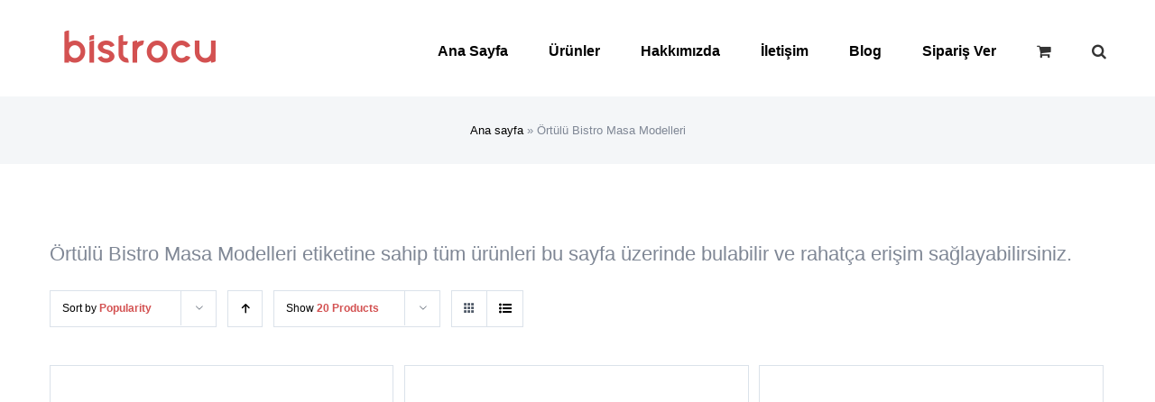

--- FILE ---
content_type: text/html; charset=UTF-8
request_url: https://bistrocu.com/urun-etiketi/ortulu-bistro-masa-modelleri/?product_orderby=popularity
body_size: 16973
content:
<!DOCTYPE html>
<html class="avada-html-layout-wide avada-html-header-position-top avada-html-is-archive" lang="tr" prefix="og: http://ogp.me/ns# fb: http://ogp.me/ns/fb#">
<head>
	<meta http-equiv="X-UA-Compatible" content="IE=edge" />
	<meta http-equiv="Content-Type" content="text/html; charset=UTF-8"/>
	<meta name="viewport" content="width=device-width, initial-scale=1, maximum-scale=1" />
	<title>Örtülü Bistro Masa Modelleri Bistrocu | Sadece Bistro Masa ve Bar Masası</title>

<!-- This site is optimized with the Yoast SEO plugin v11.6 - https://yoast.com/wordpress/plugins/seo/ -->
<meta name="description" content="Örtülü Bistro Masa Modelleri etiketine sahip tüm ürünleri bu sayfa üzerinde bulabilirsiniz. Örtülü bistro masa modelleri ve daha fazlası için ziyaret edin."/>
<link rel="canonical" href="https://bistrocu.com/urun-etiketi/ortulu-bistro-masa-modelleri/" />
<meta property="og:locale" content="tr_TR" />
<meta property="og:type" content="object" />
<meta property="og:title" content="Örtülü Bistro Masa Modelleri Bistrocu | Sadece Bistro Masa ve Bar Masası" />
<meta property="og:description" content="Örtülü Bistro Masa Modelleri etiketine sahip tüm ürünleri bu sayfa üzerinde bulabilirsiniz. Örtülü bistro masa modelleri ve daha fazlası için ziyaret edin." />
<meta property="og:url" content="https://bistrocu.com/urun-etiketi/ortulu-bistro-masa-modelleri/" />
<meta property="og:site_name" content="Bistrocu | Sadece Bistro Masa ve Bar Masası" />
<meta name="twitter:card" content="summary_large_image" />
<meta name="twitter:description" content="Örtülü Bistro Masa Modelleri etiketine sahip tüm ürünleri bu sayfa üzerinde bulabilirsiniz. Örtülü bistro masa modelleri ve daha fazlası için ziyaret edin." />
<meta name="twitter:title" content="Örtülü Bistro Masa Modelleri Bistrocu | Sadece Bistro Masa ve Bar Masası" />
<script type='application/ld+json' class='yoast-schema-graph yoast-schema-graph--main'>{"@context":"https://schema.org","@graph":[{"@type":"Organization","@id":"https://bistrocu.com/#organization","name":"Bistrocu","url":"https://bistrocu.com/","sameAs":[],"logo":{"@type":"ImageObject","@id":"https://bistrocu.com/#logo","url":"https://bistrocu.com/wp-content/uploads/2019/06/bistrocu-logo-transparent.png","width":1199,"height":1144,"caption":"Bistrocu"},"image":{"@id":"https://bistrocu.com/#logo"}},{"@type":"WebSite","@id":"https://bistrocu.com/#website","url":"https://bistrocu.com/","name":"Bistrocu | Sadece Bistro Masa ve Bar Masas\u0131","publisher":{"@id":"https://bistrocu.com/#organization"},"potentialAction":{"@type":"SearchAction","target":"https://bistrocu.com/?s={search_term_string}","query-input":"required name=search_term_string"}},{"@type":"CollectionPage","@id":"https://bistrocu.com/urun-etiketi/ortulu-bistro-masa-modelleri/#webpage","url":"https://bistrocu.com/urun-etiketi/ortulu-bistro-masa-modelleri/","inLanguage":"tr","name":"\u00d6rt\u00fcl\u00fc Bistro Masa Modelleri Bistrocu | Sadece Bistro Masa ve Bar Masas\u0131","isPartOf":{"@id":"https://bistrocu.com/#website"},"description":"\u00d6rt\u00fcl\u00fc Bistro Masa Modelleri etiketine sahip t\u00fcm \u00fcr\u00fcnleri bu sayfa \u00fczerinde bulabilirsiniz. \u00d6rt\u00fcl\u00fc bistro masa modelleri ve daha fazlas\u0131 i\u00e7in ziyaret edin.","breadcrumb":{"@id":"https://bistrocu.com/urun-etiketi/ortulu-bistro-masa-modelleri/#breadcrumb"}},{"@type":"BreadcrumbList","@id":"https://bistrocu.com/urun-etiketi/ortulu-bistro-masa-modelleri/#breadcrumb","itemListElement":[{"@type":"ListItem","position":1,"item":{"@type":"WebPage","@id":"https://bistrocu.com/","url":"https://bistrocu.com/","name":"Ana sayfa"}},{"@type":"ListItem","position":2,"item":{"@type":"WebPage","@id":"https://bistrocu.com/urun-etiketi/ortulu-bistro-masa-modelleri/","url":"https://bistrocu.com/urun-etiketi/ortulu-bistro-masa-modelleri/","name":"\u00d6rt\u00fcl\u00fc Bistro Masa Modelleri"}}]}]}</script>
<!-- / Yoast SEO plugin. -->

<link rel="alternate" type="application/rss+xml" title="Bistrocu | Sadece Bistro Masa ve Bar Masası &raquo; beslemesi" href="https://bistrocu.com/feed/" />
<link rel="alternate" type="application/rss+xml" title="Bistrocu | Sadece Bistro Masa ve Bar Masası &raquo; yorum beslemesi" href="https://bistrocu.com/comments/feed/" />
<link rel="alternate" type="text/calendar" title="iCal İçerik Kaynağı Bistrocu | Sadece Bistro Masa ve Bar Masası &raquo;" href="https://bistrocu.com/events/?ical=1" />
					<link rel="shortcut icon" href="https://bistrocu.com/wp-content/uploads/2019/06/bistrocu-logo-transparent.png" type="image/x-icon" />
		
		
		
		
				<link rel="alternate" type="application/rss+xml" title="Bistrocu | Sadece Bistro Masa ve Bar Masası &raquo; Örtülü Bistro Masa Modelleri Etiket beslemesi" href="https://bistrocu.com/urun-etiketi/ortulu-bistro-masa-modelleri/feed/" />
<style type="text/css">
img.wp-smiley,
img.emoji {
	display: inline !important;
	border: none !important;
	box-shadow: none !important;
	height: 1em !important;
	width: 1em !important;
	margin: 0 .07em !important;
	vertical-align: -0.1em !important;
	background: none !important;
	padding: 0 !important;
}
</style>
	<link rel='stylesheet' id='berocket_mm_quantity_style-css'  href='https://bistrocu.com/wp-content/plugins/minmax-quantity-for-woocommerce/css/shop.css?ver=1.3' type='text/css' media='all' />
<link rel='stylesheet' id='wp-notification-bars-css'  href='https://bistrocu.com/wp-content/plugins/wp-notification-bars/public/css/wp-notification-bars-public.css?ver=1.0.5' type='text/css' media='all' />
<link rel='stylesheet' id='layerslider-css'  href='https://bistrocu.com/wp-content/plugins/LayerSlider/static/layerslider/css/layerslider.css?ver=6.8.4' type='text/css' media='all' />
<link rel='stylesheet' id='tribe-tooltip-css'  href='https://bistrocu.com/wp-content/plugins/the-events-calendar/common/src/resources/css/tooltip.min.css?ver=4.9.9' type='text/css' media='all' />
<link rel='stylesheet' id='wc-block-style-css'  href='https://bistrocu.com/wp-content/plugins/woocommerce/assets/css/blocks/style.css?ver=3.6.7' type='text/css' media='all' />
<link rel='stylesheet' id='bbp-default-css'  href='https://bistrocu.com/wp-content/plugins/bbpress/templates/default/css/bbpress.css?ver=2.5.14-6684' type='text/css' media='screen' />
<link rel='stylesheet' id='rs-plugin-settings-css'  href='https://bistrocu.com/wp-content/plugins/revslider/public/assets/css/rs6.css?ver=6.1.5' type='text/css' media='all' />
<style id='rs-plugin-settings-inline-css' type='text/css'>
#rs-demo-id {}
</style>
<style id='woocommerce-inline-inline-css' type='text/css'>
.woocommerce form .form-row .required { visibility: visible; }
</style>
<link rel='stylesheet' id='avada-stylesheet-css'  href='https://bistrocu.com/wp-content/themes/Avada/assets/css/style.min.css?ver=6.2.1' type='text/css' media='all' />
<!--[if IE]>
<link rel='stylesheet' id='avada-IE-css'  href='https://bistrocu.com/wp-content/themes/Avada/assets/css/ie.min.css?ver=6.2.1' type='text/css' media='all' />
<style id='avada-IE-inline-css' type='text/css'>
.avada-select-parent .select-arrow{background-color:#ffffff}
.select-arrow{background-color:#ffffff}
</style>
<![endif]-->
<link rel='stylesheet' id='fusion-dynamic-css-css'  href='https://bistrocu.com/wp-content/uploads/fusion-styles/7c315eb186adea9c8de496a52b8cf081.min.css?ver=2.2.1' type='text/css' media='all' />
<link rel='stylesheet' id='avada-max-1c-css'  href='https://bistrocu.com/wp-content/themes/Avada/assets/css/media/max-1c.min.css?ver=6.2.1' type='text/css' media='only screen and (max-width: 644px)' />
<link rel='stylesheet' id='avada-max-2c-css'  href='https://bistrocu.com/wp-content/themes/Avada/assets/css/media/max-2c.min.css?ver=6.2.1' type='text/css' media='only screen and (max-width: 735px)' />
<link rel='stylesheet' id='avada-min-2c-max-3c-css'  href='https://bistrocu.com/wp-content/themes/Avada/assets/css/media/min-2c-max-3c.min.css?ver=6.2.1' type='text/css' media='only screen and (min-width: 735px) and (max-width: 826px)' />
<link rel='stylesheet' id='avada-min-3c-max-4c-css'  href='https://bistrocu.com/wp-content/themes/Avada/assets/css/media/min-3c-max-4c.min.css?ver=6.2.1' type='text/css' media='only screen and (min-width: 826px) and (max-width: 917px)' />
<link rel='stylesheet' id='avada-min-4c-max-5c-css'  href='https://bistrocu.com/wp-content/themes/Avada/assets/css/media/min-4c-max-5c.min.css?ver=6.2.1' type='text/css' media='only screen and (min-width: 917px) and (max-width: 1008px)' />
<link rel='stylesheet' id='avada-min-5c-max-6c-css'  href='https://bistrocu.com/wp-content/themes/Avada/assets/css/media/min-5c-max-6c.min.css?ver=6.2.1' type='text/css' media='only screen and (min-width: 1008px) and (max-width: 1099px)' />
<link rel='stylesheet' id='avada-min-shbp-css'  href='https://bistrocu.com/wp-content/themes/Avada/assets/css/media/min-shbp.min.css?ver=6.2.1' type='text/css' media='only screen and (min-width: 1101px)' />
<link rel='stylesheet' id='avada-max-shbp-css'  href='https://bistrocu.com/wp-content/themes/Avada/assets/css/media/max-shbp.min.css?ver=6.2.1' type='text/css' media='only screen and (max-width: 1100px)' />
<link rel='stylesheet' id='avada-max-sh-shbp-css'  href='https://bistrocu.com/wp-content/themes/Avada/assets/css/media/max-sh-shbp.min.css?ver=6.2.1' type='text/css' media='only screen and (max-width: 1100px)' />
<link rel='stylesheet' id='avada-min-768-max-1024-p-css'  href='https://bistrocu.com/wp-content/themes/Avada/assets/css/media/min-768-max-1024-p.min.css?ver=6.2.1' type='text/css' media='only screen and (min-device-width: 768px) and (max-device-width: 1024px) and (orientation: portrait)' />
<link rel='stylesheet' id='avada-min-768-max-1024-l-css'  href='https://bistrocu.com/wp-content/themes/Avada/assets/css/media/min-768-max-1024-l.min.css?ver=6.2.1' type='text/css' media='only screen and (min-device-width: 768px) and (max-device-width: 1024px) and (orientation: landscape)' />
<link rel='stylesheet' id='avada-max-sh-cbp-css'  href='https://bistrocu.com/wp-content/themes/Avada/assets/css/media/max-sh-cbp.min.css?ver=6.2.1' type='text/css' media='only screen and (max-width: 800px)' />
<link rel='stylesheet' id='avada-max-sh-sbp-css'  href='https://bistrocu.com/wp-content/themes/Avada/assets/css/media/max-sh-sbp.min.css?ver=6.2.1' type='text/css' media='only screen and (max-width: 800px)' />
<link rel='stylesheet' id='avada-max-sh-640-css'  href='https://bistrocu.com/wp-content/themes/Avada/assets/css/media/max-sh-640.min.css?ver=6.2.1' type='text/css' media='only screen and (max-width: 640px)' />
<link rel='stylesheet' id='avada-max-shbp-18-css'  href='https://bistrocu.com/wp-content/themes/Avada/assets/css/media/max-shbp-18.min.css?ver=6.2.1' type='text/css' media='only screen and (max-width: 1082px)' />
<link rel='stylesheet' id='avada-max-shbp-32-css'  href='https://bistrocu.com/wp-content/themes/Avada/assets/css/media/max-shbp-32.min.css?ver=6.2.1' type='text/css' media='only screen and (max-width: 1068px)' />
<link rel='stylesheet' id='avada-min-sh-cbp-css'  href='https://bistrocu.com/wp-content/themes/Avada/assets/css/media/min-sh-cbp.min.css?ver=6.2.1' type='text/css' media='only screen and (min-width: 800px)' />
<link rel='stylesheet' id='avada-max-640-css'  href='https://bistrocu.com/wp-content/themes/Avada/assets/css/media/max-640.min.css?ver=6.2.1' type='text/css' media='only screen and (max-device-width: 640px)' />
<link rel='stylesheet' id='avada-max-main-css'  href='https://bistrocu.com/wp-content/themes/Avada/assets/css/media/max-main.min.css?ver=6.2.1' type='text/css' media='only screen and (max-width: 1099px)' />
<link rel='stylesheet' id='avada-max-cbp-css'  href='https://bistrocu.com/wp-content/themes/Avada/assets/css/media/max-cbp.min.css?ver=6.2.1' type='text/css' media='only screen and (max-width: 800px)' />
<link rel='stylesheet' id='avada-max-640-bbpress-css'  href='https://bistrocu.com/wp-content/themes/Avada/assets/css/media/max-640-bbpress.min.css?ver=6.2.1' type='text/css' media='only screen and (max-device-width: 640px)' />
<link rel='stylesheet' id='avada-max-sh-640-bbpress-css'  href='https://bistrocu.com/wp-content/themes/Avada/assets/css/media/max-sh-640-bbpress.min.css?ver=6.2.1' type='text/css' media='only screen and (max-width: 640px)' />
<link rel='stylesheet' id='avada-max-sh-cbp-bbpress-css'  href='https://bistrocu.com/wp-content/themes/Avada/assets/css/media/max-sh-cbp-bbpress.min.css?ver=6.2.1' type='text/css' media='only screen and (max-width: 800px)' />
<link rel='stylesheet' id='avada-min-sh-cbp-bbpress-css'  href='https://bistrocu.com/wp-content/themes/Avada/assets/css/media/min-sh-cbp-bbpress.min.css?ver=6.2.1' type='text/css' media='only screen and (min-width: 800px)' />
<link rel='stylesheet' id='avada-max-sh-cbp-cf7-css'  href='https://bistrocu.com/wp-content/themes/Avada/assets/css/media/max-sh-cbp-cf7.min.css?ver=6.2.1' type='text/css' media='only screen and (max-width: 800px)' />
<link rel='stylesheet' id='avada-max-640-sliders-css'  href='https://bistrocu.com/wp-content/themes/Avada/assets/css/media/max-640-sliders.min.css?ver=6.2.1' type='text/css' media='only screen and (max-device-width: 640px)' />
<link rel='stylesheet' id='avada-max-sh-cbp-sliders-css'  href='https://bistrocu.com/wp-content/themes/Avada/assets/css/media/max-sh-cbp-sliders.min.css?ver=6.2.1' type='text/css' media='only screen and (max-width: 800px)' />
<link rel='stylesheet' id='avada-max-sh-cbp-eslider-css'  href='https://bistrocu.com/wp-content/themes/Avada/assets/css/media/max-sh-cbp-eslider.min.css?ver=6.2.1' type='text/css' media='only screen and (max-width: 800px)' />
<link rel='stylesheet' id='avada-min-768-max-1024-woo-css'  href='https://bistrocu.com/wp-content/themes/Avada/assets/css/media/min-768-max-1024-woo.min.css?ver=6.2.1' type='text/css' media='only screen and (min-device-width: 768px) and (max-device-width: 1024px)' />
<link rel='stylesheet' id='avada-max-sh-640-woo-css'  href='https://bistrocu.com/wp-content/themes/Avada/assets/css/media/max-sh-640-woo.min.css?ver=6.2.1' type='text/css' media='only screen and (max-width: 640px)' />
<link rel='stylesheet' id='avada-max-sh-cbp-woo-css'  href='https://bistrocu.com/wp-content/themes/Avada/assets/css/media/max-sh-cbp-woo.min.css?ver=6.2.1' type='text/css' media='only screen and (max-width: 800px)' />
<link rel='stylesheet' id='avada-min-sh-cbp-woo-css'  href='https://bistrocu.com/wp-content/themes/Avada/assets/css/media/min-sh-cbp-woo.min.css?ver=6.2.1' type='text/css' media='only screen and (min-width: 800px)' />
<link rel='stylesheet' id='avada-max-768-ec-css'  href='https://bistrocu.com/wp-content/themes/Avada/assets/css/media/max-768-ec.min.css?ver=6.2.1' type='text/css' media='only screen and (max-width: 768px)' />
<link rel='stylesheet' id='avada-max-sh-cbp-ec-css'  href='https://bistrocu.com/wp-content/themes/Avada/assets/css/media/max-sh-cbp-ec.min.css?ver=6.2.1' type='text/css' media='only screen and (max-width: 800px)' />
<link rel='stylesheet' id='fb-max-sh-cbp-css'  href='https://bistrocu.com/wp-content/plugins/fusion-builder/assets/css/media/max-sh-cbp.min.css?ver=2.2.1' type='text/css' media='only screen and (max-width: 800px)' />
<link rel='stylesheet' id='fb-min-768-max-1024-p-css'  href='https://bistrocu.com/wp-content/plugins/fusion-builder/assets/css/media/min-768-max-1024-p.min.css?ver=2.2.1' type='text/css' media='only screen and (min-device-width: 768px) and (max-device-width: 1024px) and (orientation: portrait)' />
<link rel='stylesheet' id='fb-max-640-css'  href='https://bistrocu.com/wp-content/plugins/fusion-builder/assets/css/media/max-640.min.css?ver=2.2.1' type='text/css' media='only screen and (max-device-width: 640px)' />
<link rel='stylesheet' id='fb-max-1c-css'  href='https://bistrocu.com/wp-content/plugins/fusion-builder/assets/css/media/max-1c.css?ver=2.2.1' type='text/css' media='only screen and (max-width: 644px)' />
<link rel='stylesheet' id='fb-max-2c-css'  href='https://bistrocu.com/wp-content/plugins/fusion-builder/assets/css/media/max-2c.css?ver=2.2.1' type='text/css' media='only screen and (max-width: 735px)' />
<link rel='stylesheet' id='fb-min-2c-max-3c-css'  href='https://bistrocu.com/wp-content/plugins/fusion-builder/assets/css/media/min-2c-max-3c.css?ver=2.2.1' type='text/css' media='only screen and (min-width: 735px) and (max-width: 826px)' />
<link rel='stylesheet' id='fb-min-3c-max-4c-css'  href='https://bistrocu.com/wp-content/plugins/fusion-builder/assets/css/media/min-3c-max-4c.css?ver=2.2.1' type='text/css' media='only screen and (min-width: 826px) and (max-width: 917px)' />
<link rel='stylesheet' id='fb-min-4c-max-5c-css'  href='https://bistrocu.com/wp-content/plugins/fusion-builder/assets/css/media/min-4c-max-5c.css?ver=2.2.1' type='text/css' media='only screen and (min-width: 917px) and (max-width: 1008px)' />
<link rel='stylesheet' id='fb-min-5c-max-6c-css'  href='https://bistrocu.com/wp-content/plugins/fusion-builder/assets/css/media/min-5c-max-6c.css?ver=2.2.1' type='text/css' media='only screen and (min-width: 1008px) and (max-width: 1099px)' />
<script type="text/template" id="tmpl-variation-template">
	<div class="woocommerce-variation-description">{{{ data.variation.variation_description }}}</div>
	<div class="woocommerce-variation-price">{{{ data.variation.price_html }}}</div>
	<div class="woocommerce-variation-availability">{{{ data.variation.availability_html }}}</div>
</script>
<script type="text/template" id="tmpl-unavailable-variation-template">
	<p>Maalesef, bu ürün mevcut değil. Lütfen farklı bir kombinasyon seçin.</p>
</script>
<script type="7e1062cb69494727dd7a846a-text/javascript">if (document.location.protocol != "https:") {document.location = document.URL.replace(/^http:/i, "https:");}</script><script type="7e1062cb69494727dd7a846a-text/javascript" src='https://bistrocu.com/wp-includes/js/jquery/jquery.js?ver=1.12.4-wp'></script>
<script type="7e1062cb69494727dd7a846a-text/javascript" src='https://bistrocu.com/wp-includes/js/jquery/jquery-migrate.min.js?ver=1.4.1'></script>
<script type="7e1062cb69494727dd7a846a-text/javascript">
/* <![CDATA[ */
var LS_Meta = {"v":"6.8.4"};
/* ]]> */
</script>
<script type="7e1062cb69494727dd7a846a-text/javascript" src='https://bistrocu.com/wp-content/plugins/LayerSlider/static/layerslider/js/greensock.js?ver=1.19.0'></script>
<script type="7e1062cb69494727dd7a846a-text/javascript" src='https://bistrocu.com/wp-content/plugins/LayerSlider/static/layerslider/js/layerslider.kreaturamedia.jquery.js?ver=6.8.4'></script>
<script type="7e1062cb69494727dd7a846a-text/javascript" src='https://bistrocu.com/wp-content/plugins/LayerSlider/static/layerslider/js/layerslider.transitions.js?ver=6.8.4'></script>
<script type="7e1062cb69494727dd7a846a-text/javascript" src='https://bistrocu.com/wp-content/plugins/minmax-quantity-for-woocommerce//js/frontend.js?ver=5.4.18'></script>
<script type="7e1062cb69494727dd7a846a-text/javascript" src='https://bistrocu.com/wp-content/plugins/revslider/public/assets/js/revolution.tools.min.js?ver=6.0'></script>
<script type="7e1062cb69494727dd7a846a-text/javascript" src='https://bistrocu.com/wp-content/plugins/revslider/public/assets/js/rs6.min.js?ver=6.1.5'></script>
<script type="7e1062cb69494727dd7a846a-text/javascript" src='https://bistrocu.com/wp-content/plugins/wp-notification-bars/public/js/wp-notification-bars-public.js?ver=1.0.5'></script>
<meta name="generator" content="Powered by LayerSlider 6.8.4 - Multi-Purpose, Responsive, Parallax, Mobile-Friendly Slider Plugin for WordPress." />
<!-- LayerSlider updates and docs at: https://layerslider.kreaturamedia.com -->
<link rel='https://api.w.org/' href='https://bistrocu.com/wp-json/' />
<link rel="EditURI" type="application/rsd+xml" title="RSD" href="https://bistrocu.com/xmlrpc.php?rsd" />
<link rel="wlwmanifest" type="application/wlwmanifest+xml" href="https://bistrocu.com/wp-includes/wlwmanifest.xml" /> 
<meta name="generator" content="WordPress 5.4.18" />
<meta name="generator" content="WooCommerce 3.6.7" />
<style></style><meta name="tec-api-version" content="v1"><meta name="tec-api-origin" content="https://bistrocu.com"><link rel="https://theeventscalendar.com/" href="https://bistrocu.com/wp-json/tribe/events/v1/" /><meta name="referrer" content="always"/><style type="text/css" id="css-fb-visibility">@media screen and (max-width: 640px){body:not(.fusion-builder-ui-wireframe) .fusion-no-small-visibility{display:none !important;}}@media screen and (min-width: 641px) and (max-width: 1024px){body:not(.fusion-builder-ui-wireframe) .fusion-no-medium-visibility{display:none !important;}}@media screen and (min-width: 1025px){body:not(.fusion-builder-ui-wireframe) .fusion-no-large-visibility{display:none !important;}}</style>	<noscript><style>.woocommerce-product-gallery{ opacity: 1 !important; }</style></noscript>
	<style type="text/css">.recentcomments a{display:inline !important;padding:0 !important;margin:0 !important;}</style><meta name="generator" content="Powered by Slider Revolution 6.1.5 - responsive, Mobile-Friendly Slider Plugin for WordPress with comfortable drag and drop interface." />
<script type="7e1062cb69494727dd7a846a-text/javascript">function setREVStartSize(t){try{var h,e=document.getElementById(t.c).parentNode.offsetWidth;if(e=0===e||isNaN(e)?window.innerWidth:e,t.tabw=void 0===t.tabw?0:parseInt(t.tabw),t.thumbw=void 0===t.thumbw?0:parseInt(t.thumbw),t.tabh=void 0===t.tabh?0:parseInt(t.tabh),t.thumbh=void 0===t.thumbh?0:parseInt(t.thumbh),t.tabhide=void 0===t.tabhide?0:parseInt(t.tabhide),t.thumbhide=void 0===t.thumbhide?0:parseInt(t.thumbhide),t.mh=void 0===t.mh||""==t.mh||"auto"===t.mh?0:parseInt(t.mh,0),"fullscreen"===t.layout||"fullscreen"===t.l)h=Math.max(t.mh,window.innerHeight);else{for(var i in t.gw=Array.isArray(t.gw)?t.gw:[t.gw],t.rl)void 0!==t.gw[i]&&0!==t.gw[i]||(t.gw[i]=t.gw[i-1]);for(var i in t.gh=void 0===t.el||""===t.el||Array.isArray(t.el)&&0==t.el.length?t.gh:t.el,t.gh=Array.isArray(t.gh)?t.gh:[t.gh],t.rl)void 0!==t.gh[i]&&0!==t.gh[i]||(t.gh[i]=t.gh[i-1]);var r,a=new Array(t.rl.length),n=0;for(var i in t.tabw=t.tabhide>=e?0:t.tabw,t.thumbw=t.thumbhide>=e?0:t.thumbw,t.tabh=t.tabhide>=e?0:t.tabh,t.thumbh=t.thumbhide>=e?0:t.thumbh,t.rl)a[i]=t.rl[i]<window.innerWidth?0:t.rl[i];for(var i in r=a[0],a)r>a[i]&&0<a[i]&&(r=a[i],n=i);var d=e>t.gw[n]+t.tabw+t.thumbw?1:(e-(t.tabw+t.thumbw))/t.gw[n];h=t.gh[n]*d+(t.tabh+t.thumbh)}void 0===window.rs_init_css&&(window.rs_init_css=document.head.appendChild(document.createElement("style"))),document.getElementById(t.c).height=h,window.rs_init_css.innerHTML+="#"+t.c+"_wrapper { height: "+h+"px }"}catch(t){console.log("Failure at Presize of Slider:"+t)}};</script>
		<style type="text/css" id="wp-custom-css">
			body {
font-family: sans-serif!important;
}

@media only screen and (max-width: 800px) {
	
#wrapper .order-dropdown.orderby {
	margin-top: -60px;
      }
	.fusion-body .products li {
		width:100%
	}
	}

.fusion-countdown-1 {
	padding:100px;
	width: 600px;
}

.fusion-countdown-1 .fusion-countdown-subheading {
	font-size:17px;
	color:white;
}

.fusion-countdown-1 .fusion-countdown-heading {
	font-size:25px;
	margin-top:30px;
	color:#03A9F4!important;
	height:80px;
}

span.woocommerce-Price-amount.amount {
	font-size:42px
}

small.woocommerce-price-suffix {
	font-size:26px;
	font-weight:bold;
}

#tribe-events-content .tribe-events-tooltip .entry-title, #tribe-events-content .tribe-events-tooltip .tribe-event-title, #tribe_events_filters_wrapper .tribe-events-filters-label, .fusion-accordian .panel-heading a, .fusion-accordian .panel-title, .fusion-carousel-title, .fusion-content-widget-area .tribe-events-single-section-title, .fusion-flip-boxes .fusion-flip-box .flip-box-heading-back, .fusion-image-wrapper .fusion-rollover .fusion-rollover-content .fusion-rollover-title, .fusion-image-wrapper .fusion-rollover .fusion-rollover-content .fusion-rollover-title a, .fusion-megamenu-title, .fusion-modal h4, .fusion-person .person-desc .person-author .person-author-wrapper, .fusion-tabs .nav-tabs li .fusion-tab-heading, .fusion-tabs-widget .fusion-tabs-nav ul li a, .fusion-title h4, .fusion-widget-area h4, .popover .popover-title, .post-content h4, .project-content .project-info h4, .share-box h4, .tribe-block__tickets__registration__tickets__header, table th {
	font-family:nunito!important;
}

h4.product-names {
	font-size:15px!important;
	font-weight:600!important;
}

.fusion-button {
	background:#d35151;
}

rs-fullwidth-wrap {
	margin-top:-40px;
}

span.woocommerce-Price-amount.amount {
	font-size:32px;
}

small.woocommerce-price-suffix {
	color:black;
	font-size:18px;
}

.fusion-fullwidth.fullwidth-box.fusion-builder-row-2.nonhundred-percent-fullwidth.non-hundred-percent-height-scrolling {
	padding-top:30px!important;
}

.fusion-main-menu {
	margin-top:13px;
}
@media screen and (max-width: 782px) {
.mtsnb .mtsnb-text, .mtsnb .mtsnb-button, .mtsnb .mtsnb-text, .mtsnb input {
	margin:0px;
}
	#wpadminbar .quicklinks li#wp-admin-bar-my-account.with-avatar>a img {
		display:none;
	}
	
.mtsnb div, .mtsnb span, .mtsnb h1, .mtsnb h2, .mtsnb h3, .mtsnb h4, .mtsnb h5, .mtsnb h6, .mtsnb p, .mtsnb blockquote, .mtsnb pre, .mtsnb a, .mtsnb img, .mtsnb dl, .mtsnb dt, .mtsnb dd, .mtsnb ol, .mtsnb ul, .mtsnb li, .mtsnb fieldset, .mtsnb form, .mtsnb label, .mtsnb legend, .mtsnb table, .mtsnb caption, .mtsnb tbody, .mtsnb tfoot, .mtsnb thead, .mtsnb tr, .mtsnb th, .mtsnb td, .mtsnb article, .mtsnb aside, .mtsnb details, .mtsnb footer, .mtsnb header, .mtsnb menu, .mtsnb meter, .mtsnb nav, .mtsnb output, .mtsnb progress, .mtsnb section, .mtsnb summary {
	width: 100%;
	}
}

.ilightbox-holder.metro-white .ilightbox-inner-toolbar .ilightbox-title {
	visibility:hidden;
}

#bbp_user_edit_submit, #main #comment-submit, #main .comment-submit, #reviews input#submit, #tribe-events .tribe-events-button, #tribe-events .tribe-events-list .tribe-events-event-cost form .tribe-button, #tribe-events .tribe-events-tickets .add-to-cart .tribe-button, #tribe-events .tribe-events-tickets .tickets_submit .tribe-button, #tribe-events-bar .tribe-bar-filters .tribe-bar-filters-inner .tribe-bar-submit input[type=submit], #tribe-events-footer ~ a.tribe-events-ical.tribe-events-button, #tribe_events_filter_control #tribe_events_filters_reset, #tribe_events_filter_control #tribe_events_filters_toggle, .avada-ec-views-v1 #tribe_events_filters_wrapper .tribe-events-filters-mobile-controls button, .bbp-submit-wrapper .button, .button-default, .button.default, .comment-form input[type="submit"], .fusion-body .tribe-block.tribe-tickets .tribe-tickets .tribe-tickets__buy, .fusion-body .tribe_events .tribe-tickets .tribe-tickets__buy, .fusion-button-default, .fusion-footer-widget-area .fusion-privacy-placeholder .button-default, .fusion-portfolio-one .fusion-button, .page-tribe-attendee-registration button, .post-password-form input[type="submit"], .price_slider_amount button, .slidingbar-area .button-default, .ticket-selector-submit-btn[type=submit], .tml-submit-wrap input[type="submit"], .tribe-block__event-website a, .tribe-block__events-link .tribe-block__btn--link > a, .tribe-common .tribe-events-c-search__button, .tribe-events .tribe-events-c-ical > a, .woocommerce .avada-order-details .order-again .button, .woocommerce .avada-shipping-calculator-form .button, .woocommerce .cart-collaterals .checkout-button, .woocommerce .checkout #place_order, .woocommerce .checkout_coupon .button, .woocommerce .login .button, .woocommerce .lost_reset_password input[type="submit"], .woocommerce .register .button, .woocommerce .single_add_to_cart_button, .woocommerce button.button, .woocommerce-MyAccount-content form .button, .woocommerce.add_to_cart_inline .button, .wpcf7-form input[type="submit"], .wpcf7-submit, input.button-default {
	background: #d35151;
}

.fusion-body .quantity .minus, .fusion-body .quantity .plus {
	background:#35baf2;
	color:white;
	font-size:32px!important;
}

.post-content p {
	font-size:17px;
}

.product_meta {
	font-size:17px;
}

.fusion-body .quantity .minus:hover, .fusion-body .quantity .plus:hover {
		background:#35baf2;
}

h1.product_title.entry-title.fusion-responsive-typography-calculated {
	color:#d35151!important;
}

.woocommerce-tabs>.tabs {
	font-size:17px;
}

html.flexbox .woocommerce .social-share {
	display:none;
}

.avada-myaccount-user .username .not-user {
	font-size:15px;
}

span.msg {
	font-size:15px;
}

.avada-myaccount-user .view-cart a {
	font-size:15px;
}


bold, strong {
		color:#d35151!important;
}

.avada-myaccount-user .view-cart a:before {
	margin-top:7px;
}

.woocommerce-message {
	font-size:16px;
	color: #35baf2;
}

span.woocommerce-Price-amount.amount {
	font-size:22px;
	color:#d35151!important;
}

.fusion-button_size-xlarge #bbp_user_edit_submit, .fusion-button_size-xlarge #main #comment-submit, .fusion-button_size-xlarge #main .comment-submit, .fusion-button_size-xlarge #reviews input#submit, .fusion-button_size-xlarge #tribe-events .tribe-events-button, .fusion-button_size-xlarge #tribe-events .tribe-events-list .tribe-events-event-cost form .tribe-button, .fusion-button_size-xlarge #tribe-events .tribe-events-tickets .add-to-cart .tribe-button, .fusion-button_size-xlarge #tribe-events .tribe-events-tickets .tickets_submit .tribe-button, .fusion-button_size-xlarge #tribe-events-bar .tribe-bar-filters .tribe-bar-filters-inner .tribe-bar-submit input[type=submit], .fusion-button_size-xlarge #tribe-events-footer ~ a.tribe-events-ical.tribe-events-button, .fusion-button_size-xlarge #tribe_events_filter_control #tribe_events_filters_reset, .fusion-button_size-xlarge #tribe_events_filter_control #tribe_events_filters_toggle, .fusion-button_size-xlarge .avada-ec-views-v1 #tribe_events_filters_wrapper .tribe-events-filters-mobile-controls button, .fusion-button_size-xlarge .bbp-submit-wrapper .button, .fusion-button_size-xlarge .comment-form input[type="submit"], .fusion-button_size-xlarge .fusion-button-default-size, .fusion-button_size-xlarge .fusion-footer-widget-area .fusion-privacy-placeholder .button-default, .fusion-button_size-xlarge .fusion-portfolio-one .fusion-button, .fusion-button_size-xlarge .page-tribe-attendee-registration button, .fusion-button_size-xlarge .post-password-form input[type="submit"], .fusion-button_size-xlarge .price_slider_amount button, .fusion-button_size-xlarge .slidingbar-area .button-default, .fusion-button_size-xlarge .ticket-selector-submit-btn[type=submit], .fusion-button_size-xlarge .tml-submit-wrap input[type="submit"], .fusion-button_size-xlarge .tribe-block__event-website a, .fusion-button_size-xlarge .tribe-block__events-link .tribe-block__btn--link > a, .fusion-button_size-xlarge .tribe-common .tribe-events-c-search__button, .fusion-button_size-xlarge .tribe-events .tribe-events-c-ical > a, .fusion-button_size-xlarge .woocommerce .avada-order-details .order-again .button, .fusion-button_size-xlarge .woocommerce .avada-shipping-calculator-form .button, .fusion-button_size-xlarge .woocommerce .cart-collaterals .checkout-button, .fusion-button_size-xlarge .woocommerce .checkout #place_order, .fusion-button_size-xlarge .woocommerce .checkout_coupon .button, .fusion-button_size-xlarge .woocommerce .login .button, .fusion-button_size-xlarge .woocommerce .lost_reset_password input[type="submit"], .fusion-button_size-xlarge .woocommerce .register .button, .fusion-button_size-xlarge .woocommerce .single_add_to_cart_button, .fusion-button_size-xlarge .woocommerce-MyAccount-content form .button, .fusion-button_size-xlarge .woocommerce.add_to_cart_inline .button, .fusion-button_size-xlarge .wpcf7-form input[type="submit"], .fusion-button_size-xlarge .wpcf7-submit, .fusion-button_size-xlarge.fusion-body .tribe-block.tribe-tickets .tribe-tickets .tribe-tickets__buy, .fusion-button_size-xlarge.fusion-body .tribe_events .tribe-tickets .tribe-tickets__buy, .fusion-button_size-xlarge.woocommerce button.button {
font-family: sans-serif;
}

button#place_order {
	font-size:12px!important;
}

#bbpress-forums #bbp-user-wrapper h2.entry-title, #main .fusion-portfolio h2, #main .post h2, #wrapper #main .post h2, #wrapper #main .post-content .fusion-title h2, #wrapper #main .post-content .title h2, #wrapper .fusion-title h2, #wrapper .post-content h2, #wrapper .title h2, #wrapper .woocommerce .checkout h3, .fusion-body #main .tribe-tickets .tribe-tickets__title, .fusion-modal h2, .fusion-tb-footer h2, .fusion-tb-page-title-bar h2, .fusion-widget-area h2, .woocommerce .checkout h3, h2.entry-title {
font-family: sans-serif;
	font-size:22px;
}

.fusion-modal h1, .fusion-post-content h1, .fusion-tb-footer h1, .fusion-tb-page-title-bar h1, .fusion-widget-area h1, .post-content h1, .search-page-search-form h1, .single-tribe_events h1.tribe-events-single-event-title, .title h1, .woocommerce-message, .woocommerce-success-message .msg {
	font-family: Nunito;
	font-size:42px;
}

span.woocommerce-Price-amount.amount {
    font-size: 32px;
    color: #d35151!important;
    font-family: sans-serif;
    font-weight: 600;
}

small.woocommerce-price-suffix {
	font-size:22px;
	font-family: sans-serif
}

h1.product_title.entry-title.fusion-responsive-typography-calculated {
	font-family: sans-serif
}

h2.title-heading-left.fusion-responsive-typography-calculated {
    font-family: sans-serif!important;
	text-transform:capitalize;
} 

h3.product-title.fusion-responsive-typography-calculated {
    font-size: 22px;
    font-weight: 600;
    color: black!important;
}

.product-buttons a:nth-of-type(2), .product-buttons a:nth-of-type(3), .product-buttons a:nth-of-type(4) {
	display:none;
}

.product-buttons a:first-child {
    float: left;
    font-size: 14px;
    color: black;
    font-weight: 600;
}

a {
	color:black!important;
}

span.menu-text {
    color: black;
    font-weight: 600;
    font-family: sans-serif;
    font-size: 16px;
}

.fusion-body .fusion-content-sep.sep-solid, .fusion-body .fusion-separator.sep-solid {
	display:none;
}

.avada-has-pagination-padding .woocommerce-pagination .current, .avada-has-pagination-padding .woocommerce-pagination .next, .avada-has-pagination-padding .woocommerce-pagination .page-numbers:not(.prev):not(.next), .avada-has-pagination-padding.fusion-hide-pagination-text .woocommerce-pagination .next, .avada-has-pagination-padding.fusion-hide-pagination-text .woocommerce-pagination .prev {
	font-size:22px;
}

h1.product_title.entry-title.fusion-responsive-typography-calculated {
    font-family: sans-serif!important;
    font-size: 46px!important;
}

#snippet-box {
    visibility: hidden!important;
}

.woocommerce-error li {
	visibility: hidden;
}

		</style>
				<script type="7e1062cb69494727dd7a846a-text/javascript">
			var doc = document.documentElement;
			doc.setAttribute( 'data-useragent', navigator.userAgent );
		</script>
		
		
	<!-- Global site tag (gtag.js) - Google Analytics -->
<script async src="https://www.googletagmanager.com/gtag/js?id=UA-167796543-2" type="7e1062cb69494727dd7a846a-text/javascript"></script>
<script type="7e1062cb69494727dd7a846a-text/javascript">
  window.dataLayer = window.dataLayer || [];
  function gtag(){dataLayer.push(arguments);}
  gtag('js', new Date());

  gtag('config', 'UA-167796543-2');
</script>
	
</head>

<body data-rsssl=1 class="archive tax-product_tag term-ortulu-bistro-masa-modelleri term-51 woocommerce woocommerce-page woocommerce-no-js tribe-no-js fusion-image-hovers fusion-pagination-sizing fusion-button_size-xlarge fusion-button_type-flat fusion-button_span-no avada-image-rollover-circle-yes avada-image-rollover-yes avada-image-rollover-direction-left fusion-body ltr fusion-sticky-header no-mobile-slidingbar no-mobile-totop avada-has-rev-slider-styles fusion-disable-outline fusion-sub-menu-fade mobile-logo-pos-left layout-wide-mode avada-has-boxed-modal-shadow-none layout-scroll-offset-full avada-has-zero-margin-offset-top fusion-top-header menu-text-align-center fusion-woo-product-design-classic fusion-woo-shop-page-columns-3 fusion-woo-related-columns-3 fusion-woo-archive-page-columns-3 avada-woo-one-page-checkout avada-has-woo-gallery-disabled mobile-menu-design-modern fusion-show-pagination-text fusion-header-layout-v1 avada-responsive avada-footer-fx-parallax-effect avada-menu-highlight-style-bar fusion-search-form-clean fusion-main-menu-search-overlay fusion-avatar-square avada-sticky-shrinkage avada-dropdown-styles avada-blog-layout-large avada-blog-archive-layout-large avada-ec-not-100-width avada-ec-meta-layout-sidebar avada-header-shadow-no avada-menu-icon-position-left avada-has-megamenu-shadow avada-has-mainmenu-dropdown-divider avada-has-header-100-width avada-has-main-nav-search-icon avada-has-titlebar-bar_and_content avada-header-border-color-full-transparent avada-has-pagination-padding avada-flyout-menu-direction-fade avada-ec-views-v1" >
		<a class="skip-link screen-reader-text" href="#content">Skip to content</a>

	<div id="boxed-wrapper">
		<div class="fusion-sides-frame"></div>
		<div id="wrapper" class="fusion-wrapper">
			<div id="home" style="position:relative;top:-1px;"></div>
			
			<header class="fusion-header-wrapper">
				<div class="fusion-header-v1 fusion-logo-alignment fusion-logo-left fusion-sticky-menu- fusion-sticky-logo- fusion-mobile-logo-  fusion-mobile-menu-design-modern">
					<div class="fusion-header-sticky-height"></div>
<div class="fusion-header">
	<div class="fusion-row">
					<div class="fusion-logo" data-margin-top="31px" data-margin-bottom="31px" data-margin-left="0px" data-margin-right="0px">
			<a class="fusion-logo-link"  href="https://bistrocu.com/" >

						<!-- standard logo -->
			<img src="https://bistrocu.com/wp-content/uploads/2019/06/logo-bistrocu.png" srcset="https://bistrocu.com/wp-content/uploads/2019/06/logo-bistrocu.png 1x, https://bistrocu.com/wp-content/uploads/2019/06/logo-bistrocu.png 2x" width="406" height="90" style="max-height:90px;height:auto;" alt="Bistrocu | Sadece Bistro Masa ve Bar Masası Logo" data-retina_logo_url="https://bistrocu.com/wp-content/uploads/2019/06/logo-bistrocu.png" class="fusion-standard-logo" />

			
					</a>
		</div>		<nav class="fusion-main-menu" aria-label="Main Menu"><div class="fusion-overlay-search">		<form role="search" class="searchform fusion-search-form  fusion-live-search fusion-search-form-clean" method="get" action="https://bistrocu.com/">
			<div class="fusion-search-form-content">

				
				<div class="fusion-search-field search-field">
					<label><span class="screen-reader-text">Search for:</span>
													<input type="search" class="s fusion-live-search-input" name="s" id="fusion-live-search-input" autocomplete="off" placeholder="Search..." required aria-required="true" aria-label=""/>
											</label>
				</div>
				<div class="fusion-search-button search-button">
					<input type="submit" class="fusion-search-submit searchsubmit" value="&#xf002;" />
										<div class="fusion-slider-loading"></div>
									</div>

				
			</div>


							<div class="fusion-search-results-wrapper"><div class="fusion-search-results"></div></div>
			
		</form>
		<div class="fusion-search-spacer"></div><a href="#" class="fusion-close-search"></a></div><ul id="menu-landing-product-main-menu" class="fusion-menu"><li  id="menu-item-835"  class="menu-item menu-item-type-custom menu-item-object-custom menu-item-home menu-item-835"  data-item-id="835"><a  href="https://bistrocu.com" class="fusion-bar-highlight"><span class="menu-text">Ana Sayfa</span></a></li><li  id="menu-item-836"  class="menu-item menu-item-type-custom menu-item-object-custom menu-item-836"  data-item-id="836"><a  href="https://bistrocu.com/urunler/" class="fusion-bar-highlight"><span class="menu-text">Ürünler</span></a></li><li  id="menu-item-837"  class="menu-item menu-item-type-custom menu-item-object-custom menu-item-837"  data-item-id="837"><a  href="https://bistrocu.com/hakkimizda/" class="fusion-bar-highlight"><span class="menu-text">Hakkımızda</span></a></li><li  id="menu-item-838"  class="menu-item menu-item-type-custom menu-item-object-custom menu-item-838"  data-item-id="838"><a  href="https://bistrocu.com/iletisim/" class="fusion-bar-highlight"><span class="menu-text">İletişim</span></a></li><li  id="menu-item-15"  class="menu-item menu-item-type-custom menu-item-object-custom menu-item-15"  data-item-id="15"><a  href="https://bistrocu.com/blog/" class="fusion-bar-highlight"><span class="menu-text">Blog</span></a></li><li  id="menu-item-1460"  class="menu-item menu-item-type-custom menu-item-object-custom menu-item-1460"  data-item-id="1460"><a  href="#" class="fusion-bar-highlight"><span class="menu-text">Sipariş Ver</span></a></li><li class="fusion-custom-menu-item fusion-menu-cart fusion-main-menu-cart"><a class="fusion-main-menu-icon fusion-bar-highlight" href="https://bistrocu.com/cart/"><span class="menu-text" aria-label="View Cart"></span></a></li><li class="fusion-custom-menu-item fusion-main-menu-search fusion-search-overlay"><a class="fusion-main-menu-icon fusion-bar-highlight" href="#" aria-label="Search" data-title="Search" title="Search"></a></li></ul></nav>	<div class="fusion-mobile-menu-icons">
							<a href="#" class="fusion-icon fusion-icon-bars" aria-label="Toggle mobile menu" aria-expanded="false"></a>
		
		
		
					<a href="https://bistrocu.com/cart/" class="fusion-icon fusion-icon-shopping-cart"  aria-label="Toggle mobile cart"></a>
			</div>

<nav class="fusion-mobile-nav-holder fusion-mobile-menu-text-align-left" aria-label="Main Menu Mobile"></nav>

					</div>
</div>
				</div>
				<div class="fusion-clearfix"></div>
			</header>
						
			
		<div id="sliders-container">
					</div>
				
			
			<div class="avada-page-titlebar-wrapper">
				<div class="fusion-page-title-bar fusion-page-title-bar-none fusion-page-title-bar-center">
	<div class="fusion-page-title-row">
		<div class="fusion-page-title-wrapper">
			<div class="fusion-page-title-captions">

				
															<div class="fusion-page-title-secondary">
							<div class="fusion-breadcrumbs"><span><span><a href="https://bistrocu.com/" >Ana sayfa</a> » <span class="breadcrumb_last" aria-current="page">Örtülü Bistro Masa Modelleri</span></span></span></div>						</div>
									
			</div>

			
		</div>
	</div>
</div>
			</div>

						<main id="main" class="clearfix ">
				<div class="fusion-row" style="">
		<div class="woocommerce-container">
			<section id="content"class="full-width" style="width: 100%;">
		<header class="woocommerce-products-header">
	
	<div class="term-description"><p>Örtülü Bistro Masa Modelleri etiketine sahip tüm ürünleri bu sayfa üzerinde bulabilir ve rahatça erişim sağlayabilirsiniz.</p>
</div></header>
<div class="woocommerce-notices-wrapper"></div>
<div class="catalog-ordering fusion-clearfix">
			<div class="orderby-order-container">
			<ul class="orderby order-dropdown">
				<li>
					<span class="current-li">
						<span class="current-li-content">
														<a aria-haspopup="true">Sort by <strong>Popularity</strong></a>
						</span>
					</span>
					<ul>
																		<li class="">
														<a href="?product_orderby=name">Sort by <strong>Name</strong></a>
						</li>
						<li class="">
														<a href="?product_orderby=price">Sort by <strong>Price</strong></a>
						</li>
						<li class="">
														<a href="?product_orderby=date">Sort by <strong>Date</strong></a>
						</li>
						<li class="current">
														<a href="?product_orderby=popularity">Sort by <strong>Popularity</strong></a>
						</li>
													<li class="">
																<a href="?product_orderby=rating">Sort by <strong>Rating</strong></a>
							</li>
											</ul>
				</li>
			</ul>

			<ul class="order">
															<li class="desc"><a aria-label="Ascending order" aria-haspopup="true" href="?product_orderby=popularity&product_order=asc"><i class="fusion-icon-arrow-down2 icomoon-up"></i></a></li>
												</ul>
		</div>

		<ul class="sort-count order-dropdown">
			<li>
				<span class="current-li">
					<a aria-haspopup="true">
						Show <strong>20 Products</strong>						</a>
					</span>
				<ul>
					<li class="current">
						<a href="?product_orderby=popularity&product_count=20">
							Show <strong>20 Products</strong>						</a>
					</li>
					<li class="">
						<a href="?product_orderby=popularity&product_count=40">
							Show <strong>40 Products</strong>						</a>
					</li>
					<li class="">
						<a href="?product_orderby=popularity&product_count=60">
							Show <strong>60 Products</strong>						</a>
					</li>
				</ul>
			</li>
		</ul>
	
											<ul class="fusion-grid-list-view">
			<li class="fusion-grid-view-li active-view">
				<a class="fusion-grid-view" aria-label="View as grid" aria-haspopup="true" href="?product_orderby=popularity&product_view=grid"><i class="fusion-icon-grid icomoon-grid"></i></a>
			</li>
			<li class="fusion-list-view-li">
				<a class="fusion-list-view" aria-haspopup="true" aria-label="View as list" href="?product_orderby=popularity&product_view=list"><i class="fusion-icon-list icomoon-list"></i></a>
			</li>
		</ul>
	</div>
<ul class="products clearfix products-3">
<li class="product-grid-view product type-product post-950 status-publish first instock product_cat-bistro-masa product_tag-mavi-ortulu-bistro-masa product_tag-ortulu-bistro-masa product_tag-ortulu-bistro-masa-fiyatlari product_tag-ortulu-bistro-masa-modeli product_tag-ortulu-bistro-masa-modelleri has-post-thumbnail taxable shipping-taxable purchasable product-type-simple">
	<a href="https://bistrocu.com/urun/mavi-ortulu-bistro-masa-ortusu/" class="product-images" aria-label="Mavi Örtülü Bistro Masa Örtüsü">

<div class="featured-image">
		<img width="319" height="364" src="https://bistrocu.com/wp-content/uploads/2019/06/mavi-ortulu-bistro-masa-modeli.jpg" class="attachment-shop_catalog size-shop_catalog lazyload wp-post-image" alt="" srcset="data:image/svg+xml,%3Csvg%20xmlns%3D%27http%3A%2F%2Fwww.w3.org%2F2000%2Fsvg%27%20width%3D%27319%27%20height%3D%27364%27%20viewBox%3D%270%200%20319%20364%27%3E%3Crect%20width%3D%27319%27%20height%3D%273364%27%20fill-opacity%3D%220%22%2F%3E%3C%2Fsvg%3E" data-orig-src="https://bistrocu.com/wp-content/uploads/2019/06/mavi-ortulu-bistro-masa-modeli.jpg" data-srcset="https://bistrocu.com/wp-content/uploads/2019/06/mavi-ortulu-bistro-masa-modeli-200x228.jpg 200w, https://bistrocu.com/wp-content/uploads/2019/06/mavi-ortulu-bistro-masa-modeli-263x300.jpg 263w, https://bistrocu.com/wp-content/uploads/2019/06/mavi-ortulu-bistro-masa-modeli.jpg 319w" data-sizes="auto" />			<div class="cart-loading"><i class="fusion-icon-spinner"></i></div>
	</div>
</a>
<div class="fusion-product-content">
	<div class="product-details">
		<div class="product-details-container">
<h3 class="product-title">
	<a href="https://bistrocu.com/urun/mavi-ortulu-bistro-masa-ortusu/">
		Mavi Örtülü Bistro Masa Örtüsü	</a>
</h3>
<div class="fusion-price-rating">

	<span class="price"><span class="woocommerce-Price-amount amount"><span class="woocommerce-Price-currencySymbol">&#8378;</span>&nbsp;0,00</span> <small class="woocommerce-price-suffix">+ KDV</small></span>
		</div>
	</div>
</div>


	<div class="product-buttons">
		<div class="fusion-content-sep sep-double sep-solid"></div>
		<div class="product-buttons-container clearfix">
<a href="/urun-etiketi/ortulu-bistro-masa-modelleri/?product_orderby=popularity&#038;add-to-cart=950" data-quantity="1" class="button product_type_simple add_to_cart_button ajax_add_to_cart" data-product_id="950" data-product_sku="663114" aria-label="&ldquo;Mavi Örtülü Bistro Masa Örtüsü&rdquo; ürününü sepete ekle" rel="nofollow">Sepete Ekle</a>
<a href="https://bistrocu.com/urun/mavi-ortulu-bistro-masa-ortusu/" class="show_details_button fusion-has-quick-view">
	Details</a>

	<a href="#fusion-quick-view" class="fusion-quick-view" data-product-id="950">
		Quick View	</a>

	</div>
	</div>

	</div> </li>
<li class="product-grid-view product type-product post-1609 status-publish instock product_cat-bistro-masa product_tag-ortulu-bistro-masa product_tag-ortulu-bistro-masa-fiyatlari product_tag-ortulu-bistro-masa-modeli product_tag-ortulu-bistro-masa-modelleri has-post-thumbnail taxable shipping-taxable purchasable product-type-simple">
	<a href="https://bistrocu.com/urun/ortulu-bistro-masa-modeli/" class="product-images" aria-label="Örtülü Bistro Masa Modeli">

<div class="featured-image">
		<img width="319" height="364" src="https://bistrocu.com/wp-content/uploads/2021/04/bistrocu-bistro-masa-3.png" class="attachment-shop_catalog size-shop_catalog lazyload wp-post-image" alt="" srcset="data:image/svg+xml,%3Csvg%20xmlns%3D%27http%3A%2F%2Fwww.w3.org%2F2000%2Fsvg%27%20width%3D%27319%27%20height%3D%27364%27%20viewBox%3D%270%200%20319%20364%27%3E%3Crect%20width%3D%27319%27%20height%3D%273364%27%20fill-opacity%3D%220%22%2F%3E%3C%2Fsvg%3E" data-orig-src="https://bistrocu.com/wp-content/uploads/2021/04/bistrocu-bistro-masa-3.png" data-srcset="https://bistrocu.com/wp-content/uploads/2021/04/bistrocu-bistro-masa-3-200x228.png 200w, https://bistrocu.com/wp-content/uploads/2021/04/bistrocu-bistro-masa-3-263x300.png 263w, https://bistrocu.com/wp-content/uploads/2021/04/bistrocu-bistro-masa-3.png 319w" data-sizes="auto" />			<div class="cart-loading"><i class="fusion-icon-spinner"></i></div>
	</div>
</a>
<div class="fusion-product-content">
	<div class="product-details">
		<div class="product-details-container">
<h3 class="product-title">
	<a href="https://bistrocu.com/urun/ortulu-bistro-masa-modeli/">
		Örtülü Bistro Masa Modeli	</a>
</h3>
<div class="fusion-price-rating">

	<span class="price"><span class="woocommerce-Price-amount amount"><span class="woocommerce-Price-currencySymbol">&#8378;</span>&nbsp;0,00</span> <small class="woocommerce-price-suffix">+ KDV</small></span>
		</div>
	</div>
</div>


	<div class="product-buttons">
		<div class="fusion-content-sep sep-double sep-solid"></div>
		<div class="product-buttons-container clearfix">
<a href="/urun-etiketi/ortulu-bistro-masa-modelleri/?product_orderby=popularity&#038;add-to-cart=1609" data-quantity="1" class="button product_type_simple add_to_cart_button ajax_add_to_cart" data-product_id="1609" data-product_sku="453299" aria-label="&ldquo;Örtülü Bistro Masa Modeli&rdquo; ürününü sepete ekle" rel="nofollow">Sepete Ekle</a>
<a href="https://bistrocu.com/urun/ortulu-bistro-masa-modeli/" class="show_details_button fusion-has-quick-view">
	Details</a>

	<a href="#fusion-quick-view" class="fusion-quick-view" data-product-id="1609">
		Quick View	</a>

	</div>
	</div>

	</div> </li>
<li class="product-grid-view product type-product post-951 status-publish last instock product_cat-bistro-masa product_tag-mor-ortulu-bistro-masa product_tag-ortulu-bistro-masa product_tag-ortulu-bistro-masa-fiyati product_tag-ortulu-bistro-masa-fiyatlari product_tag-ortulu-bistro-masa-modeli product_tag-ortulu-bistro-masa-modelleri has-post-thumbnail taxable shipping-taxable purchasable product-type-simple">
	<a href="https://bistrocu.com/urun/mor-ortulu-bistro-masa-ortusu/" class="product-images" aria-label="Mor Örtülü Bistro Masa Örtüsü">

<div class="featured-image">
		<img width="319" height="364" src="https://bistrocu.com/wp-content/uploads/2019/06/mor-ortulu-bistro-masa.jpg" class="attachment-shop_catalog size-shop_catalog lazyload wp-post-image" alt="" srcset="data:image/svg+xml,%3Csvg%20xmlns%3D%27http%3A%2F%2Fwww.w3.org%2F2000%2Fsvg%27%20width%3D%27319%27%20height%3D%27364%27%20viewBox%3D%270%200%20319%20364%27%3E%3Crect%20width%3D%27319%27%20height%3D%273364%27%20fill-opacity%3D%220%22%2F%3E%3C%2Fsvg%3E" data-orig-src="https://bistrocu.com/wp-content/uploads/2019/06/mor-ortulu-bistro-masa.jpg" data-srcset="https://bistrocu.com/wp-content/uploads/2019/06/mor-ortulu-bistro-masa-200x228.jpg 200w, https://bistrocu.com/wp-content/uploads/2019/06/mor-ortulu-bistro-masa-263x300.jpg 263w, https://bistrocu.com/wp-content/uploads/2019/06/mor-ortulu-bistro-masa.jpg 319w" data-sizes="auto" />			<div class="cart-loading"><i class="fusion-icon-spinner"></i></div>
	</div>
</a>
<div class="fusion-product-content">
	<div class="product-details">
		<div class="product-details-container">
<h3 class="product-title">
	<a href="https://bistrocu.com/urun/mor-ortulu-bistro-masa-ortusu/">
		Mor Örtülü Bistro Masa Örtüsü	</a>
</h3>
<div class="fusion-price-rating">

	<span class="price"><span class="woocommerce-Price-amount amount"><span class="woocommerce-Price-currencySymbol">&#8378;</span>&nbsp;0,00</span> <small class="woocommerce-price-suffix">+ KDV</small></span>
		</div>
	</div>
</div>


	<div class="product-buttons">
		<div class="fusion-content-sep sep-double sep-solid"></div>
		<div class="product-buttons-container clearfix">
<a href="/urun-etiketi/ortulu-bistro-masa-modelleri/?product_orderby=popularity&#038;add-to-cart=951" data-quantity="1" class="button product_type_simple add_to_cart_button ajax_add_to_cart" data-product_id="951" data-product_sku="523678" aria-label="&ldquo;Mor Örtülü Bistro Masa Örtüsü&rdquo; ürününü sepete ekle" rel="nofollow">Sepete Ekle</a>
<a href="https://bistrocu.com/urun/mor-ortulu-bistro-masa-ortusu/" class="show_details_button fusion-has-quick-view">
	Details</a>

	<a href="#fusion-quick-view" class="fusion-quick-view" data-product-id="951">
		Quick View	</a>

	</div>
	</div>

	</div> </li>
<li class="product-grid-view product type-product post-947 status-publish first instock product_cat-bistro-masa product_tag-ortulu-bistro-masa product_tag-ortulu-bistro-masa-fiyatlari product_tag-ortulu-bistro-masa-modeli product_tag-ortulu-bistro-masa-modelleri product_tag-pembe-ortulu-bistro-masa has-post-thumbnail taxable shipping-taxable purchasable product-type-simple">
	<a href="https://bistrocu.com/urun/pembe-ortulu-bistro-masa-ortusu/" class="product-images" aria-label="Pembe Örtülü Bistro Masa Örtüsü">

<div class="featured-image">
		<img width="319" height="364" src="https://bistrocu.com/wp-content/uploads/2019/06/ortulu-bistro-masa-modeli-pembe.jpg" class="attachment-shop_catalog size-shop_catalog lazyload wp-post-image" alt="" srcset="data:image/svg+xml,%3Csvg%20xmlns%3D%27http%3A%2F%2Fwww.w3.org%2F2000%2Fsvg%27%20width%3D%27319%27%20height%3D%27364%27%20viewBox%3D%270%200%20319%20364%27%3E%3Crect%20width%3D%27319%27%20height%3D%273364%27%20fill-opacity%3D%220%22%2F%3E%3C%2Fsvg%3E" data-orig-src="https://bistrocu.com/wp-content/uploads/2019/06/ortulu-bistro-masa-modeli-pembe.jpg" data-srcset="https://bistrocu.com/wp-content/uploads/2019/06/ortulu-bistro-masa-modeli-pembe-200x228.jpg 200w, https://bistrocu.com/wp-content/uploads/2019/06/ortulu-bistro-masa-modeli-pembe-263x300.jpg 263w, https://bistrocu.com/wp-content/uploads/2019/06/ortulu-bistro-masa-modeli-pembe.jpg 319w" data-sizes="auto" />			<div class="cart-loading"><i class="fusion-icon-spinner"></i></div>
	</div>
</a>
<div class="fusion-product-content">
	<div class="product-details">
		<div class="product-details-container">
<h3 class="product-title">
	<a href="https://bistrocu.com/urun/pembe-ortulu-bistro-masa-ortusu/">
		Pembe Örtülü Bistro Masa Örtüsü	</a>
</h3>
<div class="fusion-price-rating">

	<span class="price"><span class="woocommerce-Price-amount amount"><span class="woocommerce-Price-currencySymbol">&#8378;</span>&nbsp;0,00</span> <small class="woocommerce-price-suffix">+ KDV</small></span>
		</div>
	</div>
</div>


	<div class="product-buttons">
		<div class="fusion-content-sep sep-double sep-solid"></div>
		<div class="product-buttons-container clearfix">
<a href="/urun-etiketi/ortulu-bistro-masa-modelleri/?product_orderby=popularity&#038;add-to-cart=947" data-quantity="1" class="button product_type_simple add_to_cart_button ajax_add_to_cart" data-product_id="947" data-product_sku="498810" aria-label="&ldquo;Pembe Örtülü Bistro Masa Örtüsü&rdquo; ürününü sepete ekle" rel="nofollow">Sepete Ekle</a>
<a href="https://bistrocu.com/urun/pembe-ortulu-bistro-masa-ortusu/" class="show_details_button fusion-has-quick-view">
	Details</a>

	<a href="#fusion-quick-view" class="fusion-quick-view" data-product-id="947">
		Quick View	</a>

	</div>
	</div>

	</div> </li>
<li class="product-grid-view product type-product post-946 status-publish instock product_cat-bistro-masa product_tag-kirmizi-ortulu-bistro-masa product_tag-ortulu-bistro-masa product_tag-ortulu-bistro-masa-fiyatlari product_tag-ortulu-bistro-masa-modelleri has-post-thumbnail taxable shipping-taxable purchasable product-type-simple">
	<a href="https://bistrocu.com/urun/ortulu-bistro-masa/" class="product-images" aria-label="Örtülü Bistro Masa">

<div class="featured-image">
		<img width="319" height="364" src="https://bistrocu.com/wp-content/uploads/2019/06/ortulu-bistro-masa-modeli-1.jpg" class="attachment-shop_catalog size-shop_catalog lazyload wp-post-image" alt="" srcset="data:image/svg+xml,%3Csvg%20xmlns%3D%27http%3A%2F%2Fwww.w3.org%2F2000%2Fsvg%27%20width%3D%27319%27%20height%3D%27364%27%20viewBox%3D%270%200%20319%20364%27%3E%3Crect%20width%3D%27319%27%20height%3D%273364%27%20fill-opacity%3D%220%22%2F%3E%3C%2Fsvg%3E" data-orig-src="https://bistrocu.com/wp-content/uploads/2019/06/ortulu-bistro-masa-modeli-1.jpg" data-srcset="https://bistrocu.com/wp-content/uploads/2019/06/ortulu-bistro-masa-modeli-1-200x228.jpg 200w, https://bistrocu.com/wp-content/uploads/2019/06/ortulu-bistro-masa-modeli-1-263x300.jpg 263w, https://bistrocu.com/wp-content/uploads/2019/06/ortulu-bistro-masa-modeli-1.jpg 319w" data-sizes="auto" />			<div class="cart-loading"><i class="fusion-icon-spinner"></i></div>
	</div>
</a>
<div class="fusion-product-content">
	<div class="product-details">
		<div class="product-details-container">
<h3 class="product-title">
	<a href="https://bistrocu.com/urun/ortulu-bistro-masa/">
		Örtülü Bistro Masa	</a>
</h3>
<div class="fusion-price-rating">

	<span class="price"><span class="woocommerce-Price-amount amount"><span class="woocommerce-Price-currencySymbol">&#8378;</span>&nbsp;0,00</span> <small class="woocommerce-price-suffix">+ KDV</small></span>
		</div>
	</div>
</div>


	<div class="product-buttons">
		<div class="fusion-content-sep sep-double sep-solid"></div>
		<div class="product-buttons-container clearfix">
<a href="/urun-etiketi/ortulu-bistro-masa-modelleri/?product_orderby=popularity&#038;add-to-cart=946" data-quantity="1" class="button product_type_simple add_to_cart_button ajax_add_to_cart" data-product_id="946" data-product_sku="646422" aria-label="&ldquo;Örtülü Bistro Masa&rdquo; ürününü sepete ekle" rel="nofollow">Sepete Ekle</a>
<a href="https://bistrocu.com/urun/ortulu-bistro-masa/" class="show_details_button fusion-has-quick-view">
	Details</a>

	<a href="#fusion-quick-view" class="fusion-quick-view" data-product-id="946">
		Quick View	</a>

	</div>
	</div>

	</div> </li>
</ul>

	</section>
</div>
						<div class="fusion-woocommerce-quick-view-overlay"></div>
<div class="fusion-woocommerce-quick-view-container woocommerce">
	<script type="7e1062cb69494727dd7a846a-text/javascript">
		var quickViewNonce =  '68c3ee0e1b';
	</script>

	<div class="fusion-wqv-close">
		<button type="button"><span class="screen-reader-text">Close product quick view</span>&times;</button>
	</div>

	<div class="fusion-wqv-loader product">
		<h2 class="product_title entry-title"></h2>
		<div class="fusion-price-rating">
			<div class="price"></div>
			<div class="star-rating"></div>
		</div>
		<div class="fusion-slider-loading"></div>
	</div>

	<div class="fusion-wqv-preview-image"></div>

	<div class="fusion-wqv-content">
		<div class="product">
			<div class="woocommerce-product-gallery"></div>

			<div class="summary entry-summary scrollable">
				<div class="summary-content"></div>
			</div>
		</div>
	</div>
</div>

					</div>  <!-- fusion-row -->
				</main>  <!-- #main -->
				
				
								
					
		<div class="fusion-footer fusion-footer-parallax">
				
	
	<footer id="footer" class="fusion-footer-copyright-area fusion-footer-copyright-center">
		<div class="fusion-row">
			<div class="fusion-copyright-content">

				<div class="fusion-copyright-notice">
		<div>
		© Copyright 2012 - <script type="7e1062cb69494727dd7a846a-text/javascript">document.write(new Date().getFullYear());</script>   |   Bistrocu E-Commerce Systems  |   Tüm Hakları Saklıdır	</div>
</div>
<div class="fusion-social-links-footer">
	<div class="fusion-social-networks boxed-icons"><div class="fusion-social-networks-wrapper"><a  class="fusion-social-network-icon fusion-tooltip fusion-facebook fusion-icon-facebook" style href="#" target="_blank" rel="noopener noreferrer" data-placement="top" data-title="Facebook" data-toggle="tooltip" title="Facebook"><span class="screen-reader-text">Facebook</span></a><a  class="fusion-social-network-icon fusion-tooltip fusion-twitter fusion-icon-twitter" style href="#" target="_blank" rel="noopener noreferrer" data-placement="top" data-title="Twitter" data-toggle="tooltip" title="Twitter"><span class="screen-reader-text">Twitter</span></a><a  class="fusion-social-network-icon fusion-tooltip fusion-instagram fusion-icon-instagram" style href="#" target="_blank" rel="noopener noreferrer" data-placement="top" data-title="Instagram" data-toggle="tooltip" title="Instagram"><span class="screen-reader-text">Instagram</span></a></div></div></div>

			</div> <!-- fusion-fusion-copyright-content -->
		</div> <!-- fusion-row -->
	</footer> <!-- #footer -->
		</div> <!-- fusion-footer -->

		
					<div class="fusion-sliding-bar-wrapper">
											</div>

												</div> <!-- wrapper -->
		</div> <!-- #boxed-wrapper -->
		<div class="fusion-top-frame"></div>
		<div class="fusion-bottom-frame"></div>
		<div class="fusion-boxed-shadow"></div>
		<a class="fusion-one-page-text-link fusion-page-load-link"></a>

		<div class="avada-footer-scripts">
						<div class="mtsnb mtsnb-shown mtsnb-top mtsnb-absolute" id="mtsnb-769" data-mtsnb-id="769" style="background-color:#d35151;color:#ffffff;">
				<style type="text/css">
					.mtsnb { position: absolute; -webkit-box-shadow: 0 3px 4px rgba(0, 0, 0, 0.05);box-shadow: 0 3px 4px rgba(0, 0, 0, 0.05);}
					.mtsnb .mtsnb-container { width: 1080px; font-size: 15px;}
					.mtsnb a { color: #f4a700;}
					.mtsnb .mtsnb-button { background-color: #f4a700;}
				</style>
				<div class="mtsnb-container-outer">
					<div class="mtsnb-container mtsnb-clearfix">
												<div class="mtsnb-button-type mtsnb-content"><span class="mtsnb-text">Bistro Masa Satın Almak İçin 0551 448 7690 arayabilir veya <a href="/cdn-cgi/l/email-protection" class="__cf_email__" data-cfemail="7a1813090e0815190f3a1d171b131654191517">[email&#160;protected]</a> adresine mail gönderebilirsiniz.</span><a href="https://api.whatsapp.com/send?phone=905514487690&#038;text=Bistro%20Masa%20Sat%C4%B1n%20Almak%20%C4%B0stiyorum!&#038;source=&#038;data=" class="mtsnb-button">Whatsapp'tan yazacağım!</a></div>											</div>
									</div>
			</div>
					<script data-cfasync="false" src="/cdn-cgi/scripts/5c5dd728/cloudflare-static/email-decode.min.js"></script><script type="7e1062cb69494727dd7a846a-text/javascript">
		( function ( body ) {
			'use strict';
			body.className = body.className.replace( /\btribe-no-js\b/, 'tribe-js' );
		} )( document.body );
		</script>
		<script type="application/ld+json">{"@context":"https:\/\/schema.org\/","@type":"BreadcrumbList","itemListElement":[{"@type":"ListItem","position":1,"item":{"name":"Ana Sayfa","@id":"https:\/\/bistrocu.com"}},{"@type":"ListItem","position":2,"item":{"name":"\u00dcr\u00fcnler &amp;ldquo;\u00d6rt\u00fcl\u00fc Bistro Masa Modelleri&amp;rdquo; olarak etiketlendi","@id":"https:\/\/bistrocu.com\/urun-etiketi\/ortulu-bistro-masa-modelleri\/"}}]}</script><script type="7e1062cb69494727dd7a846a-text/javascript"> /* <![CDATA[ */var tribe_l10n_datatables = {"aria":{"sort_ascending":": activate to sort column ascending","sort_descending":": activate to sort column descending"},"length_menu":"Show _MENU_ entries","empty_table":"No data available in table","info":"Showing _START_ to _END_ of _TOTAL_ entries","info_empty":"Showing 0 to 0 of 0 entries","info_filtered":"(filtered from _MAX_ total entries)","zero_records":"No matching records found","search":"Search:","all_selected_text":"All items on this page were selected. ","select_all_link":"Select all pages","clear_selection":"Clear Selection.","pagination":{"all":"All","next":"Sonraki","previous":"Previous"},"select":{"rows":{"0":"","_":": Selected %d rows","1":": Selected 1 row"}},"datepicker":{"dayNames":["Pazar","Pazartesi","Sal\u0131","\u00c7ar\u015famba","Per\u015fembe","Cuma","Cumartesi"],"dayNamesShort":["Paz","Pts","Sal","\u00c7ar","Per","Cum","Cts"],"dayNamesMin":["P","P","S","\u00c7","P","C","C"],"monthNames":["Ocak","\u015eubat","Mart","Nisan","May\u0131s","Haziran","Temmuz","A\u011fustos","Eyl\u00fcl","Ekim","Kas\u0131m","Aral\u0131k"],"monthNamesShort":["Ocak","\u015eubat","Mart","Nisan","May\u0131s","Haziran","Temmuz","A\u011fustos","Eyl\u00fcl","Ekim","Kas\u0131m","Aral\u0131k"],"monthNamesMin":["Oca","\u015eub","Mar","Nis","May","Haz","Tem","A\u011fu","Eyl","Eki","Kas","Ara"],"nextText":"Sonraki","prevText":"\u00d6nceki","currentText":"Bug\u00fcn","closeText":"Tamamland\u0131","today":"Bug\u00fcn","clear":"Temizle"}};var tribe_system_info = {"sysinfo_optin_nonce":"51fd7ea1d6","clipboard_btn_text":"Copy to clipboard","clipboard_copied_text":"System info copied","clipboard_fail_text":"Press \"Cmd + C\" to copy"};/* ]]> */ </script>	<script type="7e1062cb69494727dd7a846a-text/javascript">
		var c = document.body.className;
		c = c.replace(/woocommerce-no-js/, 'woocommerce-js');
		document.body.className = c;
	</script>
	<link rel='stylesheet' id='wp-block-library-css'  href='https://bistrocu.com/wp-includes/css/dist/block-library/style.min.css?ver=5.4.18' type='text/css' media='all' />
<link rel='stylesheet' id='wp-block-library-theme-css'  href='https://bistrocu.com/wp-includes/css/dist/block-library/theme.min.css?ver=5.4.18' type='text/css' media='all' />
<script type="7e1062cb69494727dd7a846a-text/javascript" src='https://bistrocu.com/wp-content/plugins/bbpress/templates/default/js/editor.js?ver=2.5.14-6684'></script>
<script type="7e1062cb69494727dd7a846a-text/javascript">
/* <![CDATA[ */
var wpcf7 = {"apiSettings":{"root":"https:\/\/bistrocu.com\/wp-json\/contact-form-7\/v1","namespace":"contact-form-7\/v1"},"cached":"1"};
/* ]]> */
</script>
<script type="7e1062cb69494727dd7a846a-text/javascript" src='https://bistrocu.com/wp-content/plugins/contact-form-7/includes/js/scripts.js?ver=5.1.3'></script>
<script type="7e1062cb69494727dd7a846a-text/javascript" src='https://bistrocu.com/wp-content/plugins/woocommerce/assets/js/jquery-blockui/jquery.blockUI.min.js?ver=2.70'></script>
<script type="7e1062cb69494727dd7a846a-text/javascript">
/* <![CDATA[ */
var wc_add_to_cart_params = {"ajax_url":"\/wp-admin\/admin-ajax.php","wc_ajax_url":"\/?wc-ajax=%%endpoint%%","i18n_view_cart":"Sepeti g\u00f6r\u00fcnt\u00fcle","cart_url":"https:\/\/bistrocu.com\/cart\/","is_cart":"","cart_redirect_after_add":"no"};
/* ]]> */
</script>
<script type="7e1062cb69494727dd7a846a-text/javascript" src='https://bistrocu.com/wp-content/plugins/woocommerce/assets/js/frontend/add-to-cart.min.js?ver=3.6.7'></script>
<script type="7e1062cb69494727dd7a846a-text/javascript" src='https://bistrocu.com/wp-content/plugins/woocommerce/assets/js/js-cookie/js.cookie.min.js?ver=2.1.4'></script>
<script type="7e1062cb69494727dd7a846a-text/javascript">
/* <![CDATA[ */
var woocommerce_params = {"ajax_url":"\/wp-admin\/admin-ajax.php","wc_ajax_url":"\/?wc-ajax=%%endpoint%%"};
/* ]]> */
</script>
<script type="7e1062cb69494727dd7a846a-text/javascript" src='https://bistrocu.com/wp-content/plugins/woocommerce/assets/js/frontend/woocommerce.min.js?ver=3.6.7'></script>
<script type="7e1062cb69494727dd7a846a-text/javascript">
/* <![CDATA[ */
var wc_cart_fragments_params = {"ajax_url":"\/wp-admin\/admin-ajax.php","wc_ajax_url":"\/?wc-ajax=%%endpoint%%","cart_hash_key":"wc_cart_hash_324d84133f9e4e111bc55ca944ad7f4d","fragment_name":"wc_fragments_324d84133f9e4e111bc55ca944ad7f4d","request_timeout":"5000"};
/* ]]> */
</script>
<script type="7e1062cb69494727dd7a846a-text/javascript" src='https://bistrocu.com/wp-content/plugins/woocommerce/assets/js/frontend/cart-fragments.min.js?ver=3.6.7'></script>
<script type="7e1062cb69494727dd7a846a-text/javascript">
/* <![CDATA[ */
var mailchimp_public_data = {"site_url":"https:\/\/bistrocu.com","ajax_url":"https:\/\/bistrocu.com\/wp-admin\/admin-ajax.php","queue_url":"https:\/\/bistrocu.com\/wp-json\/mailchimp-for-woocommerce\/v1\/queue\/work","queue_should_fire":""};
/* ]]> */
</script>
<script type="7e1062cb69494727dd7a846a-text/javascript" src='https://bistrocu.com/wp-content/plugins/mailchimp-for-woocommerce/public/js/mailchimp-woocommerce-public.min.js?ver=2.1.16'></script>
<script type="7e1062cb69494727dd7a846a-text/javascript" src='https://bistrocu.com/wp-content/themes/Avada/includes/lib/assets/min/js/library/ie11CustomProperties.js?ver=1.1.0'></script>
<script src='https://bistrocu.com/wp-content/plugins/the-events-calendar/common/src/resources/js/underscore-before.js' type="7e1062cb69494727dd7a846a-text/javascript"></script>
<script type="7e1062cb69494727dd7a846a-text/javascript" src='https://bistrocu.com/wp-includes/js/underscore.min.js?ver=1.8.3'></script>
<script src='https://bistrocu.com/wp-content/plugins/the-events-calendar/common/src/resources/js/underscore-after.js' type="7e1062cb69494727dd7a846a-text/javascript"></script>
<script type="7e1062cb69494727dd7a846a-text/javascript">
/* <![CDATA[ */
var _wpUtilSettings = {"ajax":{"url":"\/wp-admin\/admin-ajax.php"}};
/* ]]> */
</script>
<script type="7e1062cb69494727dd7a846a-text/javascript" src='https://bistrocu.com/wp-includes/js/wp-util.min.js?ver=5.4.18'></script>
<script type="7e1062cb69494727dd7a846a-text/javascript">
/* <![CDATA[ */
var wc_add_to_cart_variation_params = {"wc_ajax_url":"\/?wc-ajax=%%endpoint%%","i18n_no_matching_variations_text":"Maalesef, se\u00e7iminizle e\u015fle\u015fen \u00fcr\u00fcn bulunmuyor. L\u00fctfen farkl\u0131 bir kombinasyon se\u00e7in.","i18n_make_a_selection_text":"L\u00fctfen sepetinize bu \u00fcr\u00fcn\u00fc eklemeden \u00f6nce baz\u0131 \u00fcr\u00fcn se\u00e7eneklerini belirleyin.","i18n_unavailable_text":"Maalesef, bu \u00fcr\u00fcn mevcut de\u011fil. L\u00fctfen farkl\u0131 bir kombinasyon se\u00e7in."};
/* ]]> */
</script>
<script type="7e1062cb69494727dd7a846a-text/javascript" src='https://bistrocu.com/wp-content/plugins/woocommerce/assets/js/frontend/add-to-cart-variation.min.js?ver=3.6.7'></script>
<script type="7e1062cb69494727dd7a846a-text/javascript" src='https://bistrocu.com/wp-content/themes/Avada/includes/lib/assets/min/js/library/isotope.js?ver=3.0.4'></script>
<script type="7e1062cb69494727dd7a846a-text/javascript" src='https://bistrocu.com/wp-content/themes/Avada/includes/lib/assets/min/js/library/jquery.infinitescroll.js?ver=2.1'></script>
<script type="7e1062cb69494727dd7a846a-text/javascript" src='https://bistrocu.com/wp-content/plugins/fusion-core/js/min/avada-faqs.js?ver=1'></script>
<script type="7e1062cb69494727dd7a846a-text/javascript" src='https://bistrocu.com/wp-content/themes/Avada/includes/lib/assets/min/js/library/modernizr.js?ver=3.3.1'></script>
<script type="7e1062cb69494727dd7a846a-text/javascript" src='https://bistrocu.com/wp-content/themes/Avada/includes/lib/assets/min/js/library/jquery.fitvids.js?ver=1.1'></script>
<script type="7e1062cb69494727dd7a846a-text/javascript">
/* <![CDATA[ */
var fusionVideoGeneralVars = {"status_vimeo":"0","status_yt":"0"};
/* ]]> */
</script>
<script type="7e1062cb69494727dd7a846a-text/javascript" src='https://bistrocu.com/wp-content/themes/Avada/includes/lib/assets/min/js/library/fusion-video-general.js?ver=1'></script>
<script type="7e1062cb69494727dd7a846a-text/javascript">
/* <![CDATA[ */
var fusionLightboxVideoVars = {"lightbox_video_width":"1280","lightbox_video_height":"720"};
/* ]]> */
</script>
<script type="7e1062cb69494727dd7a846a-text/javascript" src='https://bistrocu.com/wp-content/themes/Avada/includes/lib/assets/min/js/library/jquery.ilightbox.js?ver=2.2.3'></script>
<script type="7e1062cb69494727dd7a846a-text/javascript" src='https://bistrocu.com/wp-content/themes/Avada/includes/lib/assets/min/js/library/jquery.mousewheel.js?ver=3.0.6'></script>
<script type="7e1062cb69494727dd7a846a-text/javascript">
/* <![CDATA[ */
var fusionLightboxVars = {"status_lightbox":"1","lightbox_gallery":"1","lightbox_skin":"metro-white","lightbox_title":"1","lightbox_arrows":"1","lightbox_slideshow_speed":"5000","lightbox_autoplay":"","lightbox_opacity":"0.90","lightbox_desc":"1","lightbox_social":"1","lightbox_deeplinking":"1","lightbox_path":"vertical","lightbox_post_images":"1","lightbox_animation_speed":"normal"};
/* ]]> */
</script>
<script type="7e1062cb69494727dd7a846a-text/javascript" src='https://bistrocu.com/wp-content/themes/Avada/includes/lib/assets/min/js/general/fusion-lightbox.js?ver=1'></script>
<script type="7e1062cb69494727dd7a846a-text/javascript" src='https://bistrocu.com/wp-content/themes/Avada/includes/lib/assets/min/js/library/imagesLoaded.js?ver=3.1.8'></script>
<script type="7e1062cb69494727dd7a846a-text/javascript" src='https://bistrocu.com/wp-content/themes/Avada/includes/lib/assets/min/js/library/packery.js?ver=2.0.0'></script>
<script type="7e1062cb69494727dd7a846a-text/javascript">
/* <![CDATA[ */
var avadaPortfolioVars = {"lightbox_behavior":"all","infinite_finished_msg":"<em>All items displayed.<\/em>","infinite_blog_text":"<em>Loading the next set of posts...<\/em>","content_break_point":"800"};
/* ]]> */
</script>
<script type="7e1062cb69494727dd7a846a-text/javascript" src='https://bistrocu.com/wp-content/plugins/fusion-core/js/min/avada-portfolio.js?ver=1'></script>
<script type="7e1062cb69494727dd7a846a-text/javascript" src='https://bistrocu.com/wp-content/plugins/fusion-builder/assets/js/min/library/Chart.js?ver=2.7.1'></script>
<script type="7e1062cb69494727dd7a846a-text/javascript" src='https://bistrocu.com/wp-content/plugins/fusion-builder/assets/js/min/general/fusion-chart.js?ver=1'></script>
<script type="7e1062cb69494727dd7a846a-text/javascript">
/* <![CDATA[ */
var fusionBgImageVars = {"content_break_point":"800"};
/* ]]> */
</script>
<script type="7e1062cb69494727dd7a846a-text/javascript" src='https://bistrocu.com/wp-content/plugins/fusion-builder/assets/js/min/general/fusion-column-bg-image.js?ver=1'></script>
<script type="7e1062cb69494727dd7a846a-text/javascript" src='https://bistrocu.com/wp-content/themes/Avada/includes/lib/assets/min/js/library/cssua.js?ver=2.1.28'></script>
<script type="7e1062cb69494727dd7a846a-text/javascript" src='https://bistrocu.com/wp-content/themes/Avada/includes/lib/assets/min/js/library/jquery.waypoints.js?ver=2.0.3'></script>
<script type="7e1062cb69494727dd7a846a-text/javascript" src='https://bistrocu.com/wp-content/themes/Avada/includes/lib/assets/min/js/general/fusion-waypoints.js?ver=1'></script>
<script type="7e1062cb69494727dd7a846a-text/javascript">
/* <![CDATA[ */
var fusionAnimationsVars = {"status_css_animations":"desktop"};
/* ]]> */
</script>
<script type="7e1062cb69494727dd7a846a-text/javascript" src='https://bistrocu.com/wp-content/plugins/fusion-builder/assets/js/min/general/fusion-animations.js?ver=1'></script>
<script type="7e1062cb69494727dd7a846a-text/javascript">
/* <![CDATA[ */
var fusionEqualHeightVars = {"content_break_point":"800"};
/* ]]> */
</script>
<script type="7e1062cb69494727dd7a846a-text/javascript" src='https://bistrocu.com/wp-content/themes/Avada/includes/lib/assets/min/js/general/fusion-equal-heights.js?ver=1'></script>
<script type="7e1062cb69494727dd7a846a-text/javascript" src='https://bistrocu.com/wp-content/plugins/fusion-builder/assets/js/min/general/fusion-column.js?ver=1'></script>
<script type="7e1062cb69494727dd7a846a-text/javascript" src='https://bistrocu.com/wp-content/themes/Avada/includes/lib/assets/min/js/library/jquery.fade.js?ver=1'></script>
<script type="7e1062cb69494727dd7a846a-text/javascript" src='https://bistrocu.com/wp-content/themes/Avada/includes/lib/assets/min/js/library/jquery.requestAnimationFrame.js?ver=1'></script>
<script type="7e1062cb69494727dd7a846a-text/javascript" src='https://bistrocu.com/wp-content/themes/Avada/includes/lib/assets/min/js/library/fusion-parallax.js?ver=1'></script>
<script type="7e1062cb69494727dd7a846a-text/javascript">
/* <![CDATA[ */
var fusionVideoBgVars = {"status_vimeo":"0","status_yt":"0"};
/* ]]> */
</script>
<script type="7e1062cb69494727dd7a846a-text/javascript" src='https://bistrocu.com/wp-content/themes/Avada/includes/lib/assets/min/js/library/fusion-video-bg.js?ver=1'></script>
<script type="7e1062cb69494727dd7a846a-text/javascript">
/* <![CDATA[ */
var fusionContainerVars = {"content_break_point":"800","container_hundred_percent_height_mobile":"0","is_sticky_header_transparent":"0","hundred_percent_scroll_sensitivity":"1"};
/* ]]> */
</script>
<script type="7e1062cb69494727dd7a846a-text/javascript" src='https://bistrocu.com/wp-content/plugins/fusion-builder/assets/js/min/general/fusion-container.js?ver=1'></script>
<script type="7e1062cb69494727dd7a846a-text/javascript" src='https://bistrocu.com/wp-content/plugins/fusion-builder/assets/js/min/general/fusion-content-boxes.js?ver=1'></script>
<script type="7e1062cb69494727dd7a846a-text/javascript" src='https://bistrocu.com/wp-content/plugins/fusion-builder/assets/js/min/library/jquery.countdown.js?ver=1.0'></script>
<script type="7e1062cb69494727dd7a846a-text/javascript" src='https://bistrocu.com/wp-content/plugins/fusion-builder/assets/js/min/general/fusion-countdown.js?ver=1'></script>
<script type="7e1062cb69494727dd7a846a-text/javascript" src='https://bistrocu.com/wp-content/plugins/fusion-builder/assets/js/min/library/jquery.countTo.js?ver=1'></script>
<script type="7e1062cb69494727dd7a846a-text/javascript" src='https://bistrocu.com/wp-content/themes/Avada/includes/lib/assets/min/js/library/jquery.appear.js?ver=1'></script>
<script type="7e1062cb69494727dd7a846a-text/javascript">
/* <![CDATA[ */
var fusionCountersBox = {"counter_box_speed":"1000"};
/* ]]> */
</script>
<script type="7e1062cb69494727dd7a846a-text/javascript" src='https://bistrocu.com/wp-content/plugins/fusion-builder/assets/js/min/general/fusion-counters-box.js?ver=1'></script>
<script type="7e1062cb69494727dd7a846a-text/javascript" src='https://bistrocu.com/wp-content/themes/Avada/includes/lib/assets/min/js/library/jquery.easyPieChart.js?ver=2.1.7'></script>
<script type="7e1062cb69494727dd7a846a-text/javascript" src='https://bistrocu.com/wp-content/plugins/fusion-builder/assets/js/min/general/fusion-counters-circle.js?ver=1'></script>
<script type="7e1062cb69494727dd7a846a-text/javascript">
/* <![CDATA[ */
var fusionEventsVars = {"lightbox_behavior":"all","infinite_finished_msg":"<em>All items displayed.<\/em>","infinite_blog_text":"<em>Loading the next set of posts...<\/em>"};
/* ]]> */
</script>
<script type="7e1062cb69494727dd7a846a-text/javascript" src='https://bistrocu.com/wp-content/plugins/fusion-builder/assets/js/min/general/fusion-events.js?ver=1'></script>
<script type="7e1062cb69494727dd7a846a-text/javascript" src='https://bistrocu.com/wp-content/plugins/fusion-builder/assets/js/min/general/fusion-flip-boxes.js?ver=1'></script>
<script type="7e1062cb69494727dd7a846a-text/javascript" src='https://bistrocu.com/wp-content/plugins/fusion-builder/assets/js/min/general/fusion-gallery.js?ver=1'></script>
<script type="7e1062cb69494727dd7a846a-text/javascript">
/* <![CDATA[ */
var fusionMapsVars = {"admin_ajax":"https:\/\/bistrocu.com\/wp-admin\/admin-ajax.php"};
/* ]]> */
</script>
<script type="7e1062cb69494727dd7a846a-text/javascript" src='https://bistrocu.com/wp-content/themes/Avada/includes/lib/assets/min/js/library/jquery.fusion_maps.js?ver=2.2.2'></script>
<script type="7e1062cb69494727dd7a846a-text/javascript" src='https://bistrocu.com/wp-content/themes/Avada/includes/lib/assets/min/js/general/fusion-google-map.js?ver=1'></script>
<script type="7e1062cb69494727dd7a846a-text/javascript" src='https://bistrocu.com/wp-content/plugins/fusion-builder/assets/js/min/library/jquery.event.move.js?ver=2.0'></script>
<script type="7e1062cb69494727dd7a846a-text/javascript" src='https://bistrocu.com/wp-content/plugins/fusion-builder/assets/js/min/general/fusion-image-before-after.js?ver=1.0'></script>
<script type="7e1062cb69494727dd7a846a-text/javascript" src='https://bistrocu.com/wp-content/themes/Avada/includes/lib/assets/min/js/library/bootstrap.modal.js?ver=3.1.1'></script>
<script type="7e1062cb69494727dd7a846a-text/javascript" src='https://bistrocu.com/wp-content/plugins/fusion-builder/assets/js/min/general/fusion-modal.js?ver=1'></script>
<script type="7e1062cb69494727dd7a846a-text/javascript" src='https://bistrocu.com/wp-content/plugins/fusion-builder/assets/js/min/general/fusion-progress.js?ver=1'></script>
<script type="7e1062cb69494727dd7a846a-text/javascript">
/* <![CDATA[ */
var fusionRecentPostsVars = {"infinite_loading_text":"<em>Loading the next set of posts...<\/em>","infinite_finished_msg":"<em>All items displayed.<\/em>"};
/* ]]> */
</script>
<script type="7e1062cb69494727dd7a846a-text/javascript" src='https://bistrocu.com/wp-content/plugins/fusion-builder/assets/js/min/general/fusion-recent-posts.js?ver=1'></script>
<script type="7e1062cb69494727dd7a846a-text/javascript" src='https://bistrocu.com/wp-content/plugins/fusion-builder/assets/js/min/general/fusion-syntax-highlighter.js?ver=1'></script>
<script type="7e1062cb69494727dd7a846a-text/javascript" src='https://bistrocu.com/wp-content/themes/Avada/includes/lib/assets/min/js/library/bootstrap.transition.js?ver=3.3.6'></script>
<script type="7e1062cb69494727dd7a846a-text/javascript" src='https://bistrocu.com/wp-content/themes/Avada/includes/lib/assets/min/js/library/bootstrap.tab.js?ver=3.1.1'></script>
<script type="7e1062cb69494727dd7a846a-text/javascript">
/* <![CDATA[ */
var fusionTabVars = {"content_break_point":"800"};
/* ]]> */
</script>
<script type="7e1062cb69494727dd7a846a-text/javascript" src='https://bistrocu.com/wp-content/plugins/fusion-builder/assets/js/min/general/fusion-tabs.js?ver=1'></script>
<script type="7e1062cb69494727dd7a846a-text/javascript" src='https://bistrocu.com/wp-content/themes/Avada/includes/lib/assets/min/js/library/jquery.cycle.js?ver=3.0.3'></script>
<script type="7e1062cb69494727dd7a846a-text/javascript">
/* <![CDATA[ */
var fusionTestimonialVars = {"testimonials_speed":"4000"};
/* ]]> */
</script>
<script type="7e1062cb69494727dd7a846a-text/javascript" src='https://bistrocu.com/wp-content/plugins/fusion-builder/assets/js/min/general/fusion-testimonials.js?ver=1'></script>
<script type="7e1062cb69494727dd7a846a-text/javascript" src='https://bistrocu.com/wp-content/plugins/fusion-builder/assets/js/min/library/jquery.textillate.js?ver=2.0'></script>
<script type="7e1062cb69494727dd7a846a-text/javascript" src='https://bistrocu.com/wp-content/plugins/fusion-builder/assets/js/min/general/fusion-title.js?ver=1'></script>
<script type="7e1062cb69494727dd7a846a-text/javascript" src='https://bistrocu.com/wp-content/themes/Avada/includes/lib/assets/min/js/library/bootstrap.collapse.js?ver=3.1.1'></script>
<script type="7e1062cb69494727dd7a846a-text/javascript" src='https://bistrocu.com/wp-content/plugins/fusion-builder/assets/js/min/general/fusion-toggles.js?ver=1'></script>
<script type="7e1062cb69494727dd7a846a-text/javascript">
/* <![CDATA[ */
var fusionVideoVars = {"status_vimeo":"0"};
/* ]]> */
</script>
<script type="7e1062cb69494727dd7a846a-text/javascript" src='https://bistrocu.com/wp-content/plugins/fusion-builder/assets/js/min/general/fusion-video.js?ver=1'></script>
<script type="7e1062cb69494727dd7a846a-text/javascript" src='https://bistrocu.com/wp-content/themes/Avada/includes/lib/assets/min/js/library/jquery.hoverintent.js?ver=1'></script>
<script type="7e1062cb69494727dd7a846a-text/javascript" src='https://bistrocu.com/wp-content/plugins/fusion-core/js/min/fusion-vertical-menu-widget.js?ver=1'></script>
<script type="7e1062cb69494727dd7a846a-text/javascript" src='https://bistrocu.com/wp-content/themes/Avada/includes/lib/assets/min/js/library/lazysizes.js?ver=4.1.5'></script>
<script type="7e1062cb69494727dd7a846a-text/javascript" src='https://bistrocu.com/wp-content/themes/Avada/includes/lib/assets/min/js/library/bootstrap.tooltip.js?ver=3.3.5'></script>
<script type="7e1062cb69494727dd7a846a-text/javascript" src='https://bistrocu.com/wp-content/themes/Avada/includes/lib/assets/min/js/library/bootstrap.popover.js?ver=3.3.5'></script>
<script type="7e1062cb69494727dd7a846a-text/javascript" src='https://bistrocu.com/wp-content/themes/Avada/includes/lib/assets/min/js/library/jquery.carouFredSel.js?ver=6.2.1'></script>
<script type="7e1062cb69494727dd7a846a-text/javascript" src='https://bistrocu.com/wp-content/themes/Avada/includes/lib/assets/min/js/library/jquery.easing.js?ver=1.3'></script>
<script type="7e1062cb69494727dd7a846a-text/javascript" src='https://bistrocu.com/wp-content/themes/Avada/includes/lib/assets/min/js/library/jquery.flexslider.js?ver=2.2.2'></script>
<script type="7e1062cb69494727dd7a846a-text/javascript" src='https://bistrocu.com/wp-content/themes/Avada/includes/lib/assets/min/js/library/jquery.hoverflow.js?ver=1'></script>
<script type="7e1062cb69494727dd7a846a-text/javascript" src='https://bistrocu.com/wp-content/plugins/the-events-calendar/vendor/jquery-placeholder/jquery.placeholder.min.js?ver=4.9.2'></script>
<script type="7e1062cb69494727dd7a846a-text/javascript" src='https://bistrocu.com/wp-content/themes/Avada/includes/lib/assets/min/js/library/jquery.touchSwipe.js?ver=1.6.6'></script>
<script type="7e1062cb69494727dd7a846a-text/javascript" src='https://bistrocu.com/wp-content/themes/Avada/includes/lib/assets/min/js/general/fusion-alert.js?ver=1'></script>
<script type="7e1062cb69494727dd7a846a-text/javascript">
/* <![CDATA[ */
var fusionCarouselVars = {"related_posts_speed":"2500","carousel_speed":"2500"};
/* ]]> */
</script>
<script type="7e1062cb69494727dd7a846a-text/javascript" src='https://bistrocu.com/wp-content/themes/Avada/includes/lib/assets/min/js/general/fusion-carousel.js?ver=1'></script>
<script type="7e1062cb69494727dd7a846a-text/javascript">
/* <![CDATA[ */
var fusionFlexSliderVars = {"status_vimeo":"","slideshow_autoplay":"1","slideshow_speed":"7000","pagination_video_slide":"","status_yt":"","flex_smoothHeight":"false"};
/* ]]> */
</script>
<script type="7e1062cb69494727dd7a846a-text/javascript" src='https://bistrocu.com/wp-content/themes/Avada/includes/lib/assets/min/js/general/fusion-flexslider.js?ver=1'></script>
<script type="7e1062cb69494727dd7a846a-text/javascript" src='https://bistrocu.com/wp-content/themes/Avada/includes/lib/assets/min/js/general/fusion-popover.js?ver=1'></script>
<script type="7e1062cb69494727dd7a846a-text/javascript" src='https://bistrocu.com/wp-content/themes/Avada/includes/lib/assets/min/js/general/fusion-tooltip.js?ver=1'></script>
<script type="7e1062cb69494727dd7a846a-text/javascript" src='https://bistrocu.com/wp-content/themes/Avada/includes/lib/assets/min/js/general/fusion-sharing-box.js?ver=1'></script>
<script type="7e1062cb69494727dd7a846a-text/javascript">
/* <![CDATA[ */
var fusionBlogVars = {"infinite_blog_text":"<em>Loading the next set of posts...<\/em>","infinite_finished_msg":"<em>All items displayed.<\/em>","slideshow_autoplay":"1","lightbox_behavior":"all","blog_pagination_type":"pagination"};
/* ]]> */
</script>
<script type="7e1062cb69494727dd7a846a-text/javascript" src='https://bistrocu.com/wp-content/themes/Avada/includes/lib/assets/min/js/general/fusion-blog.js?ver=1'></script>
<script type="7e1062cb69494727dd7a846a-text/javascript" src='https://bistrocu.com/wp-content/themes/Avada/includes/lib/assets/min/js/general/fusion-button.js?ver=1'></script>
<script type="7e1062cb69494727dd7a846a-text/javascript" src='https://bistrocu.com/wp-content/themes/Avada/includes/lib/assets/min/js/general/fusion-general-global.js?ver=1'></script>
<script type="7e1062cb69494727dd7a846a-text/javascript" src='https://bistrocu.com/wp-content/themes/Avada/includes/lib/assets/min/js/general/fusion.js?ver=2.2.1'></script>
<script type="7e1062cb69494727dd7a846a-text/javascript">
/* <![CDATA[ */
var avadaHeaderVars = {"header_position":"top","header_sticky":"1","header_sticky_type2_layout":"menu_only","header_sticky_shadow":"1","side_header_break_point":"1100","header_sticky_mobile":"1","header_sticky_tablet":"1","mobile_menu_design":"modern","sticky_header_shrinkage":"1","nav_height":"84","nav_highlight_border":"3","nav_highlight_style":"bar","logo_margin_top":"31px","logo_margin_bottom":"31px","layout_mode":"wide","header_padding_top":"0px","header_padding_bottom":"0px","scroll_offset":"full"};
/* ]]> */
</script>
<script type="7e1062cb69494727dd7a846a-text/javascript" src='https://bistrocu.com/wp-content/themes/Avada/assets/min/js/general/avada-header.js?ver=6.2.1'></script>
<script type="7e1062cb69494727dd7a846a-text/javascript">
/* <![CDATA[ */
var avadaMenuVars = {"site_layout":"wide","header_position":"top","logo_alignment":"left","header_sticky":"1","header_sticky_mobile":"1","header_sticky_tablet":"1","side_header_break_point":"1100","megamenu_base_width":"custom_width","mobile_menu_design":"modern","dropdown_goto":"Go to...","mobile_nav_cart":"Shopping Cart","mobile_submenu_open":"Open submenu of %s","mobile_submenu_close":"Close submenu of %s","submenu_slideout":"1"};
/* ]]> */
</script>
<script type="7e1062cb69494727dd7a846a-text/javascript" src='https://bistrocu.com/wp-content/themes/Avada/assets/min/js/general/avada-menu.js?ver=6.2.1'></script>
<script type="7e1062cb69494727dd7a846a-text/javascript">
/* <![CDATA[ */
var fusionScrollToAnchorVars = {"content_break_point":"800","container_hundred_percent_height_mobile":"0"};
/* ]]> */
</script>
<script type="7e1062cb69494727dd7a846a-text/javascript" src='https://bistrocu.com/wp-content/themes/Avada/includes/lib/assets/min/js/general/fusion-scroll-to-anchor.js?ver=1'></script>
<script type="7e1062cb69494727dd7a846a-text/javascript">
/* <![CDATA[ */
var fusionTypographyVars = {"site_width":"1170px","typography_sensitivity":"0.54","typography_factor":"1.50","elements":"h1, h2, h3, h4, h5, h6"};
/* ]]> */
</script>
<script type="7e1062cb69494727dd7a846a-text/javascript" src='https://bistrocu.com/wp-content/themes/Avada/includes/lib/assets/min/js/general/fusion-responsive-typography.js?ver=1'></script>
<script type="7e1062cb69494727dd7a846a-text/javascript" src='https://bistrocu.com/wp-content/themes/Avada/assets/min/js/general/avada-skip-link-focus-fix.js?ver=6.2.1'></script>
<script type="7e1062cb69494727dd7a846a-text/javascript" src='https://bistrocu.com/wp-content/themes/Avada/assets/min/js/library/bootstrap.scrollspy.js?ver=3.3.2'></script>
<script type="7e1062cb69494727dd7a846a-text/javascript">
/* <![CDATA[ */
var avadaCommentVars = {"title_style_type":"underline solid","title_margin_top":"15px","title_margin_bottom":"15px"};
/* ]]> */
</script>
<script type="7e1062cb69494727dd7a846a-text/javascript" src='https://bistrocu.com/wp-content/themes/Avada/assets/min/js/general/avada-comments.js?ver=6.2.1'></script>
<script type="7e1062cb69494727dd7a846a-text/javascript" src='https://bistrocu.com/wp-content/themes/Avada/assets/min/js/general/avada-general-footer.js?ver=6.2.1'></script>
<script type="7e1062cb69494727dd7a846a-text/javascript" src='https://bistrocu.com/wp-content/themes/Avada/assets/min/js/general/avada-quantity.js?ver=6.2.1'></script>
<script type="7e1062cb69494727dd7a846a-text/javascript" src='https://bistrocu.com/wp-content/themes/Avada/assets/min/js/general/avada-scrollspy.js?ver=6.2.1'></script>
<script type="7e1062cb69494727dd7a846a-text/javascript" src='https://bistrocu.com/wp-content/themes/Avada/assets/min/js/general/avada-select.js?ver=6.2.1'></script>
<script type="7e1062cb69494727dd7a846a-text/javascript">
/* <![CDATA[ */
var avadaSidebarsVars = {"header_position":"top","header_layout":"v1","header_sticky":"1","header_sticky_type2_layout":"menu_only","side_header_break_point":"1100","header_sticky_tablet":"1","sticky_header_shrinkage":"1","nav_height":"84","sidebar_break_point":"800"};
/* ]]> */
</script>
<script type="7e1062cb69494727dd7a846a-text/javascript" src='https://bistrocu.com/wp-content/themes/Avada/assets/min/js/general/avada-sidebars.js?ver=6.2.1'></script>
<script type="7e1062cb69494727dd7a846a-text/javascript" src='https://bistrocu.com/wp-content/themes/Avada/assets/min/js/library/jquery.sticky-kit.js?ver=6.2.1'></script>
<script type="7e1062cb69494727dd7a846a-text/javascript" src='https://bistrocu.com/wp-content/themes/Avada/assets/min/js/general/avada-tabs-widget.js?ver=6.2.1'></script>
<script type="7e1062cb69494727dd7a846a-text/javascript">
/* <![CDATA[ */
var toTopscreenReaderText = {"label":"Go to Top"};
/* ]]> */
</script>
<script type="7e1062cb69494727dd7a846a-text/javascript" src='https://bistrocu.com/wp-content/themes/Avada/assets/min/js/library/jquery.toTop.js?ver=1.2'></script>
<script type="7e1062cb69494727dd7a846a-text/javascript">
/* <![CDATA[ */
var avadaToTopVars = {"status_totop":"desktop","totop_position":"left","totop_scroll_down_only":"0"};
/* ]]> */
</script>
<script type="7e1062cb69494727dd7a846a-text/javascript" src='https://bistrocu.com/wp-content/themes/Avada/assets/min/js/general/avada-to-top.js?ver=6.2.1'></script>
<script type="7e1062cb69494727dd7a846a-text/javascript">
/* <![CDATA[ */
var avadaSelectVars = {"avada_drop_down":"1"};
/* ]]> */
</script>
<script type="7e1062cb69494727dd7a846a-text/javascript" src='https://bistrocu.com/wp-content/themes/Avada/assets/min/js/general/avada-drop-down.js?ver=6.2.1'></script>
<script type="7e1062cb69494727dd7a846a-text/javascript">
/* <![CDATA[ */
var avadaRevVars = {"avada_rev_styles":"1"};
/* ]]> */
</script>
<script type="7e1062cb69494727dd7a846a-text/javascript" src='https://bistrocu.com/wp-content/themes/Avada/assets/min/js/general/avada-rev-styles.js?ver=6.2.1'></script>
<script type="7e1062cb69494727dd7a846a-text/javascript">
/* <![CDATA[ */
var avadaParallaxFooterVars = {"side_header_break_point":"1100","header_position":"top"};
/* ]]> */
</script>
<script type="7e1062cb69494727dd7a846a-text/javascript" src='https://bistrocu.com/wp-content/themes/Avada/assets/min/js/general/avada-parallax-footer.js?ver=6.2.1'></script>
<script type="7e1062cb69494727dd7a846a-text/javascript" src='https://bistrocu.com/wp-content/themes/Avada/assets/min/js/general/avada-contact-form-7.js?ver=6.2.1'></script>
<script type="7e1062cb69494727dd7a846a-text/javascript" src='https://bistrocu.com/wp-content/themes/Avada/assets/min/js/library/jquery.elasticslider.js?ver=6.2.1'></script>
<script type="7e1062cb69494727dd7a846a-text/javascript">
/* <![CDATA[ */
var avadaElasticSliderVars = {"tfes_autoplay":"1","tfes_animation":"sides","tfes_interval":"3000","tfes_speed":"800","tfes_width":"150"};
/* ]]> */
</script>
<script type="7e1062cb69494727dd7a846a-text/javascript" src='https://bistrocu.com/wp-content/themes/Avada/assets/min/js/general/avada-elastic-slider.js?ver=6.2.1'></script>
<script type="7e1062cb69494727dd7a846a-text/javascript">
/* <![CDATA[ */
var avadaWooCommerceVars = {"order_actions":"Details","title_style_type":"underline solid","woocommerce_shop_page_columns":"3","woocommerce_checkout_error":"Not all fields have been filled in correctly.","woocommerce_single_gallery_size":"500","related_products_heading_size":"2","ajaxurl":"https:\/\/bistrocu.com\/wp-admin\/admin-ajax.php","shop_page_bg_color":"#ffffff","shop_page_bg_color_lightness":"100","post_title_font_size":"52"};
/* ]]> */
</script>
<script type="7e1062cb69494727dd7a846a-text/javascript" src='https://bistrocu.com/wp-content/themes/Avada/assets/min/js/general/avada-woocommerce.js?ver=6.2.1'></script>
<script type="7e1062cb69494727dd7a846a-text/javascript">
/* <![CDATA[ */
var avadaBbpressVars = {"alert_box_text_align":"center","alert_box_text_transform":"capitalize","alert_box_dismissable":"yes","alert_box_shadow":"no","alert_border_size":"1px"};
/* ]]> */
</script>
<script type="7e1062cb69494727dd7a846a-text/javascript" src='https://bistrocu.com/wp-content/themes/Avada/assets/min/js/general/avada-bbpress.js?ver=6.2.1'></script>
<script type="7e1062cb69494727dd7a846a-text/javascript" src='https://bistrocu.com/wp-content/themes/Avada/assets/min/js/general/avada-events.js?ver=6.2.1'></script>
<script type="7e1062cb69494727dd7a846a-text/javascript">
/* <![CDATA[ */
var avadaLiveSearchVars = {"live_search":"1","ajaxurl":"https:\/\/bistrocu.com\/wp-admin\/admin-ajax.php","no_search_results":"No search results match your query. Please try again","min_char_count":"5","per_page":"100","show_feat_img":"1","display_post_type":"1"};
/* ]]> */
</script>
<script type="7e1062cb69494727dd7a846a-text/javascript" src='https://bistrocu.com/wp-content/themes/Avada/assets/min/js/general/avada-live-search.js?ver=6.2.1'></script>
<script type="7e1062cb69494727dd7a846a-text/javascript">
/* <![CDATA[ */
var avadaFusionSliderVars = {"side_header_break_point":"1100","slider_position":"below","header_transparency":"0","mobile_header_transparency":"0","header_position":"top","content_break_point":"800","status_vimeo":"0"};
/* ]]> */
</script>
<script type="7e1062cb69494727dd7a846a-text/javascript" src='https://bistrocu.com/wp-content/plugins/fusion-core/js/min/avada-fusion-slider.js?ver=1'></script>
				<script type="7e1062cb69494727dd7a846a-text/javascript">
				jQuery( document ).ready( function() {
					var ajaxurl = 'https://bistrocu.com/wp-admin/admin-ajax.php';
					if ( 0 < jQuery( '.fusion-login-nonce' ).length ) {
						jQuery.get( ajaxurl, { 'action': 'fusion_login_nonce' }, function( response ) {
							jQuery( '.fusion-login-nonce' ).html( response );
						});
					}
				});
				</script>
						</div>

<!--Start of Tawk.to Script-->
<script type="7e1062cb69494727dd7a846a-text/javascript">
var Tawk_API=Tawk_API||{}, Tawk_LoadStart=new Date();
(function(){
var s1=document.createElement("script"),s0=document.getElementsByTagName("script")[0];
s1.async=true;
s1.src='https://embed.tawk.to/5cff7137267b2e578531cad7/default';
s1.charset='UTF-8';
s1.setAttribute('crossorigin','*');
s0.parentNode.insertBefore(s1,s0);
})();
</script>
<!--End of Tawk.to Script-->

	<script src="/cdn-cgi/scripts/7d0fa10a/cloudflare-static/rocket-loader.min.js" data-cf-settings="7e1062cb69494727dd7a846a-|49" defer></script><script defer src="https://static.cloudflareinsights.com/beacon.min.js/vcd15cbe7772f49c399c6a5babf22c1241717689176015" integrity="sha512-ZpsOmlRQV6y907TI0dKBHq9Md29nnaEIPlkf84rnaERnq6zvWvPUqr2ft8M1aS28oN72PdrCzSjY4U6VaAw1EQ==" data-cf-beacon='{"version":"2024.11.0","token":"4d4e6f269ebe4e46ab83c276120008f3","r":1,"server_timing":{"name":{"cfCacheStatus":true,"cfEdge":true,"cfExtPri":true,"cfL4":true,"cfOrigin":true,"cfSpeedBrain":true},"location_startswith":null}}' crossorigin="anonymous"></script>
</body>
</html>


--- FILE ---
content_type: text/css
request_url: https://bistrocu.com/wp-content/themes/Avada/assets/css/media/min-sh-cbp-bbpress.min.css?ver=6.2.1
body_size: -308
content:
.fusion-body .fusion-footer-widget-area-center .bbp_widget_login:not(.fusion-widget-mobile-align-left):not(.fusion-widget-mobile-align-right) .bbp-logged-in img.avatar{float:none;margin:0}.bbp_widget_login.fusion-widget-align-center .bbp-logged-in img.avatar{float:none;margin:0}

--- FILE ---
content_type: text/css
request_url: https://bistrocu.com/wp-content/themes/Avada/assets/css/media/max-640-bbpress.min.css?ver=6.2.1
body_size: 37
content:
#bbpress-forums .bbp-topic-title,#bbpress-forums li.bbp-body ul.forum .bbp-forum-info,#bbpress-forums li.bbp-body ul.topic .bbp-forum-info,#bbpress-forums li.bbp-header ul .bbp-forum-info{width:50%}#bbpress-forums li.bbp-header li.bbp-forum-info,#bbpress-forums li.bbp-header li.bbp-topic-title{text-align:left;text-transform:none}#bbpress-forums li.bbp-body ul.forum .bbp-forum-topic-count,#bbpress-forums li.bbp-body ul.topic .bbp-forum-topic-count,#bbpress-forums li.bbp-header ul .bbp-forum-topic-count,#bbpress-forums li.bbp-topic-voice-count{display:none}#bbpress-forums .bbp-topic-reply-count,#bbpress-forums li.bbp-body ul.forum .bbp-forum-reply-count,#bbpress-forums li.bbp-body ul.topic .bbp-forum-reply-count,#bbpress-forums li.bbp-header ul .bbp-forum-reply-count{width:15%}#bbpress-forums .bbp-topic-freshness,#bbpress-forums li.bbp-body ul.forum .bbp-forum-freshness,#bbpress-forums li.bbp-body ul.topic .bbp-forum-freshness,#bbpress-forums li.bbp-header ul .bbp-forum-freshness{width:35%}#bbpress-forums .bbp-body div.bbp-reply-author{width:71%!important}#bbpress-forums .bbp-body div.bbp-reply-content,#bbpress-forums .bbp-body div.bbp-topic-content{clear:both;margin:10px;padding:0}#bbpress-forums li.bbp-header{padding:20px}#bbpress-forums li.bbp-body ul.forum,#bbpress-forums li.bbp-body ul.topic{padding:13px 20px}#bbpress-forums div.bbp-reply-author a.bbp-author-name,#bbpress-forums div.bbp-topic-author a.bbp-author-name{clear:none;display:inline-block;margin-left:0;word-wrap:break-word}#bbpress-forums div.bbp-reply-author img.avatar,#bbpress-forums div.bbp-topic-author img.avatar{position:absolute;top:0;left:0;width:60px;height:auto}#bbpress-forums div.bbp-reply-author .bbp-author-role,#bbpress-forums div.bbp-topic-author .bbp-author-role{font-size:12px;font-style:normal}#bbpress-forums div.bbp-reply-content p,#bbpress-forums div.bbp-topic-content p{margin-bottom:1em}#bbpress-forums .bbp-search-results .bbp-topic-header{margin:0}.bbp-arrow{display:none}div.bbp-submit-wrapper{float:right!important}.fusion-body #bbpress-forums .bbp-body div.bbp-reply-author,.fusion-body #bbpress-forums .bbp-body div.bbp-topic-author{float:none;margin:0 10px 10px;padding-left:80px;position:relative;text-align:left;width:auto!important}

--- FILE ---
content_type: text/css
request_url: https://bistrocu.com/wp-content/themes/Avada/assets/css/media/max-sh-cbp-bbpress.min.css?ver=6.2.1
body_size: -315
content:
.fusion-body .fusion-footer-widget-area-center .bbp_widget_login:not(.fusion-widget-mobile-align-left):not(.fusion-widget-mobile-align-right) .bbp-logged-in img.avatar{float:none;margin:0}.bbp_widget_login.fusion-widget-mobile-align-center .bbp-logged-in img.avatar{float:none;margin:0}

--- FILE ---
content_type: text/css
request_url: https://bistrocu.com/wp-content/themes/Avada/assets/css/media/max-sh-cbp-woo.min.css?ver=6.2.1
body_size: 1301
content:
.woo-tabs-horizontal #wrapper .woocommerce-tabs .panel,.woo-tabs-horizontal #wrapper .woocommerce-tabs .tabs{float:none;margin-left:auto;margin-right:auto;width:100%!important}.woo-tabs-horizontal .woocommerce-tabs>.tabs{border:none}.woo-tabs-horizontal .woocommerce-tabs>.tabs>.wc-tab{border-top:1px solid}.woo-tabs-horizontal .woocommerce-tabs>.tabs .active{border-top:none;border-left:none;border-right:none}.woo-tabs-horizontal .woocommerce-tabs>.tabs .active a{background-color:transparent}.woo-tabs-horizontal .woocommerce-tabs>.tabs li{float:none}.woo-tabs-horizontal .woocommerce-tabs>.tabs li a{padding:10px 0}.woo-tabs-horizontal .woocommerce-tabs .entry-content{border-top:1px solid}.woocommerce-MyAccount-navigation,.woocommerce-side-nav,.woocommerce-tabs .tabs{margin-bottom:25px}.woocommerce-tabs .panel{width:91%!important;padding:4%!important}.woocommerce .checkout_coupon{-ms-flex-pack:center;justify-content:center;-ms-flex-wrap:wrap;flex-wrap:wrap}.woocommerce .checkout_coupon .promo-code-heading{margin-bottom:5px}.woocommerce .checkout_coupon .coupon-contents{margin:0}.woocommerce .login .form-row{float:none}.woocommerce .login #customer_login #customer_login .login .woocommerce-form-login__submit{margin-bottom:10px}.woocommerce .login #customer_login #customer_login .login .woocommerce-form-login__rememberme{margin-bottom:10px;padding:0;width:100%}.woocommerce .login #customer_login .inline,.woocommerce .login #customer_login .lost_password{display:block;margin-left:0;margin-right:0}.woocommerce .login #customer_login .button{margin-bottom:10px}.woocommerce-MyAccount-content .my_account_orders .woocommerce-orders-table__cell-order-number{padding-right:8px}.woocommerce-MyAccount-content .my_account_orders .woocommerce-orders-table__cell-order-actions{padding-left:8px}.woocommerce-MyAccount-navigation,.woocommerce-side-nav,.woocommerce-tabs .tabs{margin-bottom:25px}.woocommerce-container .social-share{overflow:hidden}.woocommerce-container .social-share li{display:block;float:left;margin:0 auto;border-right:0!important;border-left:0!important;padding-left:0!important;padding-right:0!important;width:50%}.fusion-body .products li{width:225px}.fusion-body .avada-myaccount-user .username .not-user{padding:0 5px}#main .has-sidebar .products li,#main .products li:nth-child(3n),#main .products li:nth-child(4n),#wrapper .catalog-ordering>ul,.avada-customer-details .addresses .col-1,.avada-customer-details .addresses .col-2,.avada-myaccount-data .addresses .col-1,.avada-myaccount-data .addresses .col-2,.products li,.woocommerce-MyAccount-content .addresses .col-1,.woocommerce-MyAccount-content .addresses .col-2{float:none!important;margin-left:auto!important;margin-right:auto!important}.avada-customer-details .addresses .col-1,.avada-customer-details .addresses .col-2,.avada-myaccount-data .addresses .col-1,.avada-myaccount-data .addresses .col-2,.woocommerce-MyAccount-content .addresses .col-1,.woocommerce-MyAccount-content .addresses .col-2{margin:0!important;width:100%}#wrapper .catalog-ordering{margin-bottom:50px}#wrapper .catalog-ordering .order{margin:0}#wrapper .orderby-order-container{display:-ms-flexbox;display:flex;-ms-flex-align:center;align-items:center;-ms-flex-pack:justify;justify-content:space-between;margin:0 auto 10px;width:225px;float:none}#wrapper .order-dropdown>li:hover>ul{display:block;position:relative;top:0}#wrapper .order-dropdown.orderby{width:176px;margin:0;z-index:101}#wrapper .order-dropdown.orderby li a{max-width:100%}#wrapper .order-dropdown.sort-count{display:block;width:225px}#wrapper .order-dropdown.sort-count ul a{width:225px}.catalog-ordering .fusion-grid-list-view{display:block;width:78px}.avada-myaccount-data .my_account_orders .woocommerce-orders-table__cell-order-number{padding-right:8px}.avada-myaccount-data .my_account_orders .woocommerce-orders-table__cell-order-actions{padding-left:8px}.shop_table{table-layout:fixed}.shop_table .product-name{width:70%}.shop_table .product-thumbnail{width:65px}.fusion-body .shop_table .product-thumbnail{float:none}.shop_table .product-info{min-width:80px}form.checkout .shop_table tbody .product-thumbnail{width:65px}form.checkout .shop_table tfoot th{padding-right:20px;width:60%}form.checkout .shop_table tfoot td{width:40%}.woocommerce-cart-form__contents{margin-top:-30px}.shop_table_responsive.woocommerce-cart-form__contents thead{display:none}.shop_table_responsive.woocommerce-cart-form__contents tbody tr{display:block;position:relative;padding:25px 0;height:auto}.shop_table_responsive.woocommerce-cart-form__contents tbody td{display:block;padding:10px 0;width:100%;text-align:center}.shop_table_responsive.woocommerce-cart-form__contents .product-name{width:100%}.shop_table_responsive.woocommerce-cart-form__contents .fusion-product-name-wrapper{display:block}.shop_table_responsive.woocommerce-cart-form__contents .product-thumbnail{display:inline-block;margin:0;width:140px}.shop_table_responsive.woocommerce-cart-form__contents .product-thumbnail img{max-width:140px}.shop_table_responsive.woocommerce-cart-form__contents .product-info{margin-top:15px}.shop_table_responsive.woocommerce-cart-form__contents .product-info .variation{float:none;margin-top:5px}.shop_table_responsive.woocommerce-cart-form__contents .product-info .variation dd,.shop_table_responsive.woocommerce-cart-form__contents .product-info .variation dt{float:none}.shop_table_responsive.woocommerce-cart-form__contents .product-remove{display:inline;z-index:1;position:absolute;top:35px;right:0;padding:0;width:25px;height:25px;border-radius:50%;text-align:center}.shop_table_responsive.woocommerce-cart-form__contents .product-remove a{position:absolute;top:50%;left:50%;transform:translate(-50%,-50%);float:none;line-height:25px}.cart-collaterals{-ms-flex-direction:column;flex-direction:column}.cart-collaterals .shipping-coupon .coupon #avada_coupon_code{margin:0 0 20px;width:100%}.avada-coupon-fields{-ms-flex-wrap:wrap;flex-wrap:wrap;-ms-flex-pack:end;justify-content:flex-end}#wrapper #customer_login .col-1,#wrapper #customer_login .col-2,#wrapper .cart-totals-buttons,#wrapper .product .images,#wrapper .product .summary.entry-summary,#wrapper .shipping-coupon,#wrapper .woocommerce form.checkout #customer_details .col-1,#wrapper .woocommerce form.checkout #customer_details .col-2,#wrapper .woocommerce-content-box,#wrapper .woocommerce-side-nav,#wrapper .woocommerce-tabs .panel,#wrapper .woocommerce-tabs .tabs,.avada-single-product-gallery-wrapper,.fusion-body .cart-collaterals .cart_totals,.fusion-body .woocommerce-MyAccount-content,.fusion-body .woocommerce-MyAccount-navigation{float:none;margin-left:auto;margin-right:auto;width:100%!important}#customer_login .col-1,.coupon{margin-bottom:30px}.product-info{margin-left:0;margin-top:10px}.product .entry-summary div .price{float:none}.product .entry-summary .woocommerce-product-rating{float:none;margin-left:0}.product .images{margin-bottom:30px}.product .images #carousel .flex-direction-nav,.product .images #slider .flex-direction-nav{display:none!important}#reviews li .avatar{display:none}#reviews li .comment-text{width:90%!important;margin-left:0!important;padding:5%!important}html .woocommerce .woocommerce-container .social-share{display:block}.has-sidebar .woocommerce-container .social-share li{width:50%}.avada-myaccount-user{display:block;padding-top:10px;padding-bottom:10px}.avada-myaccount-user .avada-myaccount-user-column{width:100%;display:block;padding:5px 0!important;border-right:0}.rtl .avada-myaccount-user .avada-myaccount-user-column{border-left:0}.avada-myaccount-user .username .not-user{display:inline}.shop_table .product-thumbnail .product-info,.shop_table .product-thumbnail .product-info p,.shop_table .product-thumbnail img{float:none;width:100%;margin:0!important;padding:0}#customer_login_box .button{float:left;margin-bottom:15px}#customer_login_box .remember-box{clear:both;display:block;padding:0;width:125px;float:left}#customer_login_box .lost_password{float:left}.fusion-woo-slider .fusion-carousel-title-on-rollover .fusion-rollover-categories,.fusion-woo-slider .fusion-carousel-title-on-rollover .price{display:none}.shop_table_responsive .product-remove{background-color:var(--qty_bg_color)}.avada-has-woo-gallery-disabled .product .entry-summary .summary-container,.avada-has-woo-gallery-disabled.product .entry-summary .summary-container{margin-top:20px}.fusion-body a.fusion-quick-view,.fusion-woocommerce-quick-view-container,.fusion-woocommerce-quick-view-overlay{display:none!important}.show_details_button.fusion-has-quick-view{display:block!important}

--- FILE ---
content_type: text/css
request_url: https://bistrocu.com/wp-content/themes/Avada/assets/css/media/max-sh-cbp-ec.min.css?ver=6.2.1
body_size: 600
content:
.tribe-events-single ul.tribe-related-events li{margin-right:0;width:100%}.tribe-events-single.ltr ul.tribe-related-events .tribe-related-events-thumbnail{float:left}.tribe-events-single.ltr ul.tribe-related-events li .tribe-related-event-info{padding-left:10px;padding-right:0}.single-tribe_events #tribe-events-content .tribe_events .fusion-content-widget-area.fusion-event-meta-columns .fusion-event-meta-wrapper,.single-tribe_events #tribe-events-content .tribe_events .fusion-content-widget-area.fusion-event-meta-columns .tribe-events-event-meta.primary,.single-tribe_events #tribe-events-content .tribe_events .fusion-content-widget-area.fusion-event-meta-columns .tribe-events-event-meta.secondary{display:block;margin-right:0;margin-left:0;width:100%}.single-tribe_events #tribe-events-content .tribe_events .fusion-content-widget-area.fusion-event-meta-columns .tribe-events-event-meta,.single-tribe_events #tribe-events-content .tribe_events .fusion-content-widget-area.fusion-event-meta-columns .tribe-events-meta-group{padding:0}.single-tribe_events #tribe-events-content .tribe_events .fusion-content-widget-area.fusion-event-meta-columns .tribe-events-meta-group{margin-top:45px}.single-tribe_events #tribe-events-content .tribe_events .fusion-content-widget-area.fusion-event-meta-columns .tribe-events-meta-group:first-child{margin-top:0}.single-tribe_events #tribe-events-content .tribe_events .fusion-content-widget-area.fusion-event-meta-columns .tribe-events-event-meta.secondary{margin-top:45px;padding:0}.single-tribe_events #tribe-events-content .tribe_events .fusion-content-widget-area.fusion-event-meta-columns.fusion-event-meta-columns-3.fusion-event-meta-venue-map .tribe-events-meta-group{width:100%}.single-tribe_events #tribe-events-content .tribe_events .fusion-content-widget-area.fusion-event-meta-columns.fusion-event-meta-columns-4.fusion-event-meta-venue-apart .tribe-events-venue-map{margin-top:10px;padding:0}#tribe-events-bar #tribe-bar-views .tribe-bar-views-inner .tribe-bar-views-option a,#tribe-events-bar #tribe-bar-views .tribe-bar-views-inner label{padding-left:15px;padding-right:15px}#tribe-events-bar .tribe-bar-filters .tribe-bar-date-filter,#tribe-events-bar .tribe-bar-filters .tribe-bar-geoloc-filter,#tribe-events-bar .tribe-bar-filters .tribe-bar-search-filter,#tribe-events-bar .tribe-bar-filters .tribe-bar-submit{padding:15px 0}#tribe-events-content #tribe-events-header{margin-bottom:30px}#tribe-events-content #tribe-events-header .tribe-events-sub-nav li{margin-top:-40px}.tribe-events-month #tribe-mobile-container{margin-top:60px}.tribe-mobile-day-date,.tribe-mobile-day-heading{margin:20px 0 0;padding:.4em .7em}.tribe-mobile-day:first-child .tribe-mobile-day-date{margin-top:0}.tribe-events-day .fusion-events-before-title,.tribe-events-list .fusion-events-before-title,.tribe-events-month .fusion-events-before-title,.tribe-events-week .fusion-events-before-title{height:100px}.tribe-events-list .tribe-events-map .fusion-events-before-title{height:auto}.tribe-events-list .time-details,.tribe-events-list .tribe-events-venue-details{margin:0}.tribe-events-list .time-details{padding:0}.tribe-events-loop .tribe-events-event-meta{padding:0}#tribe-events .tribe-events-list .tribe-events-event-meta .author>div{display:block;border-right:none;width:100%}#tribe-events .tribe-events-list .fusion-tribe-no-featured-image .fusion-tribe-events-headline,#tribe-events .tribe-events-list .fusion-tribe-primary-info,#tribe-events .tribe-events-list .fusion-tribe-secondary-info{width:100%}#tribe-events .tribe-events-list .type-tribe_events .tribe-events-event-image{display:none}#tribe-events .tribe-events-list .type-tribe_events .fusion-tribe-events-event-image-responsive{display:block}.fusion-events-featured-image .fusion-events-single-title-content .tribe-events-schedule,.fusion-events-featured-image .fusion-events-single-title-content h2{float:none}#tribe-events-footer~a.tribe-events-ical.tribe-events-button{margin-top:40px;margin-bottom:0;height:auto}table.tribe-events-tickets>tbody tr{display:table-row;padding:0;border:none}table.tribe-events-tickets-rsvp .tribe-tickets-table{width:100%}table.tribe-events-tickets .tribe-tickets-attendees-list-optout>td,table.tribe-events-tickets tr .tickets_description,table.tribe-events-tickets tr .tickets_name,table.tribe-events-tickets tr .tickets_price,table.tribe-events-tickets tr .tribe-ticket.quantity,table.tribe-events-tickets tr .woocommerce,table.tribe-events-tickets tr td.add-to-cart,table.tribe-events-tickets tr td.tribe-tickets-attendees{display:inline-block;width:100%}table.tribe-events-tickets tr td.add-to-cart{border-bottom:none}table.tribe-events-tickets tr td.tickets_submit{border:none}.fusion-body #main .tribe_events .tribe-tickets__footer{-ms-flex-wrap:wrap;flex-wrap:wrap}.fusion-body #main .tribe_events .tribe-tickets__footer.tribe-tickets__footer--active .tribe-tickets__footer__quantity{-ms-flex-order:1;order:1}.fusion-body #main .tribe_events .tribe-tickets__footer.tribe-tickets__footer--active .tribe-tickets__footer__total{-ms-flex-order:2;order:2}.fusion-body #main .tribe_events .tribe-tickets__footer.tribe-tickets__footer--active .tribe-tickets__buy{-ms-flex-order:3;order:3;margin:15px 50% 0 0}.tribe-block__tickets__registration__event .tribe-block__tickets__registration__tickets__item{-ms-flex-pack:normal;justify-content:normal}.fusion-body .tribe-events-tickets-rsvp .quantity input{padding:0}.tribe-events .tribe-events-c-search__input-control:before{padding:0}.tribe-events .tribe-events-c-search__button{display:none}

--- FILE ---
content_type: text/javascript
request_url: https://bistrocu.com/wp-content/plugins/fusion-builder/assets/js/min/general/fusion-events.js?ver=1
body_size: 721
content:
jQuery(window).on("load",function(){"function"==typeof jQuery.fn.equalHeights&&jQuery(window).on("fusion-resize-horizontal",function(){jQuery(".fusion-events-shortcode").each(function(){jQuery(this).find(".fusion-events-meta").equalHeights()})})}),jQuery(window).on("load fusion-element-render-fusion_events",function(e,n){var i=void 0!==n?'div[data-cid="'+n+'"] .fusion-events-shortcode':".fusion-events-shortcode";"function"==typeof jQuery.fn.equalHeights&&jQuery(i).each(function(){jQuery(this).find(".fusion-events-meta").equalHeights()}),jQuery(i+".fusion-events-pagination-infinite, "+i+".fusion-events-pagination-load-more-button").each(function(){var t=jQuery(this),e="."+t.attr("class").replace(/\ /g,".").replace(/.fusion\-events\-[a-zA-Z]+\-sidebar/g,"").replace(".fusion-masonry-has-vertical","")+" ",s=t.find(".fusion-events-wrapper").data("pages"),n={layoutMode:"packery",itemSelector:".fusion-events-post",isOriginLeft:!jQuery("body.rtl").length};t.find(".fusion-events-wrapper").isotope(n),t.children(".fusion-events-wrapper").infinitescroll({navSelector:e+".fusion-infinite-scroll-trigger",nextSelector:e+".pagination-next",itemSelector:e+"div.pagination .current, "+e+" .fusion-events-post",loading:{finishedMsg:fusionEventsVars.infinite_finished_msg,msg:jQuery('<div class="fusion-loading-container fusion-clearfix"><div class="fusion-loading-spinner"><div class="fusion-spinner-1"></div><div class="fusion-spinner-2"></div><div class="fusion-spinner-3"></div></div><div class="fusion-loading-msg">'+fusionEventsVars.infinite_blog_text+"</div>")},maxPage:s||void 0,errorCallback:function(){t.find(".fusion-events-post").css("height",""),t.find(".fusion-events-wrapper").isotope(n)}},function(o){jQuery().isotope&&((o=jQuery(o)).hide(),imagesLoaded(o,function(){var i,e,n;(i=jQuery(o).find(".fusion-placeholder-image")).parents(".fusion-events-content-wrapper, .fusion-image-wrapper").animate({opacity:1}),(e=jQuery(o).find(".fusion-video")).each(function(){jQuery(this).animate({opacity:1}),jQuery(this).parents(".fusion-events-content-wrapper").animate({opacity:1})}),e.fitVids(),window.$events_images_index=0,jQuery(o).imagesLoaded().progress(function(e,n){1<=jQuery(n.img).parents(".fusion-events-content-wrapper").length?jQuery(n.img,i).parents(".fusion-events-content-wrapper").delay(100*window.$events_images_index).animate({opacity:1}):jQuery(n.img,i).parents(".fusion-image-wrapper").delay(100*window.$events_images_index).animate({opacity:1}),window.$events_images_index++}),o.fadeIn(),t.find(".fusion-events-post").css("height",""),t.find(".fusion-events-wrapper").isotope("appended",o),o.each(function(){jQuery(this).find(".full-video, .video-shortcode, .wooslider .slide-content").fitVids()}),jQuery('[data-spy="scroll"]').each(function(){jQuery(this).scrollspy("refresh")}),"individual"===fusionEventsVars.lightbox_behavior&&jQuery(o).find(".fusion-rollover-gallery").length&&jQuery(o).find(".fusion-rollover-gallery").each(function(){window.$ilInstances.push(jQuery('[data-rel^="'+jQuery(this).attr("data-rel")+'"]').iLightBox(window.avadaLightBox.prepare_options(jQuery(this).attr("data-rel"))))}),n=t.find(".current").html(),t.find(".current").remove(),s==n&&(t.find(".fusion-loading-container").hide(),t.find(".fusion-load-more-button").hide()),"undefined"!=typeof niceScrollReInit&&niceScrollReInit(),window.dispatchEvent(new Event("fusion-resize-horizontal",{bubbles:!0,cancelable:!0})),setTimeout(function(){t.find(".fusion-events-wrapper").isotope()},250)}))}),t.hasClass("fusion-events-pagination-load-more-button")&&(t.find(".fusion-events-wrapper").infinitescroll("unbind"),t.find(".fusion-load-more-button").on("click",function(e){e.preventDefault(),t.find(".fusion-events-wrapper").infinitescroll("retrieve")}))})});

--- FILE ---
content_type: text/javascript
request_url: https://bistrocu.com/wp-content/themes/Avada/assets/min/js/general/avada-sidebars.js?ver=6.2.1
body_size: 356
content:
function fusionReSettStickySidebarStatus(){setStickySidebarStatus(calcStickySidebarOffset())}function setStickySidebarStatus(a){!Modernizr.mq("only screen and (max-width:"+avadaSidebarsVars.sidebar_break_point+"px)")&&Math.floor(jQuery("#content").height())>=Math.floor(jQuery("#main").height())?(jQuery(".fusion-sidebar-left.fusion-sticky-sidebar .fusion-sidebar-inner-content").hasClass("fusion-sidebar-stuck")||jQuery(".fusion-sidebar-left.fusion-sticky-sidebar .fusion-sidebar-inner-content").stick_in_parent({parent:"#main > .fusion-row",sticky_class:"fusion-sidebar-stuck",bottoming:!0,spacer:!1,offset_top:a}).on("sticky_kit:stick",function(a){var b=jQuery(a.target);jQuery("body").hasClass("double-sidebars")&&(b.css("margin-left","0"),b.parent().css({"margin-left":b.data("margin"),width:b.data("width")})),b.parent().children(".fusion-panel-shortcuts-wrapper").length&&(b.parent().removeClass("fusion-panel-customizable-needs-positioned"),b.prepend(b.parent().children(".fusion-panel-shortcuts-wrapper")))}).on("sticky_kit:unstick",function(a){var b=jQuery(a.target);jQuery("body").hasClass("double-sidebars")&&b.css("margin-left",b.data("margin")),b.children(".fusion-panel-shortcuts-wrapper").length&&(b.parent().addClass("fusion-panel-customizable-needs-positioned"),b.parent().prepend(b.children(".fusion-panel-shortcuts-wrapper")))}),jQuery(".fusion-sidebar-right.fusion-sticky-sidebar .fusion-sidebar-inner-content").hasClass("fusion-sidebar-stuck")||jQuery(".fusion-sidebar-right.fusion-sticky-sidebar .fusion-sidebar-inner-content").stick_in_parent({parent:"#main > .fusion-row",sticky_class:"fusion-sidebar-stuck",bottoming:!0,spacer:!1,offset_top:a}).on("sticky_kit:stick",function(a){var b=jQuery(a.target);jQuery("body").hasClass("double-sidebars")&&(b.css("margin-left","0"),b.parent().css({"margin-left":b.data("margin"),width:b.data("width")})),b.parent().children(".fusion-panel-shortcuts-wrapper").length&&(b.parent().removeClass("fusion-panel-customizable-needs-positioned"),b.prepend(b.parent().children(".fusion-panel-shortcuts-wrapper")))}).on("sticky_kit:unstick",function(a){var b=jQuery(a.target);jQuery("body").hasClass("double-sidebars")&&b.css("margin-left",b.data("margin")),b.children(".fusion-panel-shortcuts-wrapper").length&&(b.parent().addClass("fusion-panel-customizable-needs-positioned"),b.parent().prepend(b.children(".fusion-panel-shortcuts-wrapper")))})):(jQuery(".fusion-sidebar-left.fusion-sticky-sidebar .fusion-sidebar-inner-content").trigger("sticky_kit:detach"),jQuery(".fusion-sidebar-right.fusion-sticky-sidebar .fusion-sidebar-inner-content").trigger("sticky_kit:detach"))}function calcStickySidebarOffset(){var a=jQuery("#wpadminbar").height()+50;return"top"===avadaSidebarsVars.header_position&&avadaSidebarsVars.header_sticky&&("v4"===avadaSidebarsVars.header_layout||"v5"===avadaSidebarsVars.header_layout?"menu_only"===avadaSidebarsVars.header_sticky_type2_layout?a+=jQuery(".fusion-secondary-main-menu").height():a+=jQuery(".fusion-sticky-header-wrapper").height():avadaSidebarsVars.sticky_header_shrinkage?a+=66:a+=jQuery(".fusion-header").height()),a}jQuery(document).ready(function(){var a,b=calcStickySidebarOffset();1<=jQuery("#sidebar-2").length&&(a=jQuery("#sidebar").css("float"),jQuery("body").addClass("sidebar-position-"+a)),setStickySidebarStatus(b),jQuery(window).on("fusion-resize-vertical",function(){fusionReSettStickySidebarStatus()})});

--- FILE ---
content_type: text/javascript
request_url: https://bistrocu.com/wp-content/plugins/wp-notification-bars/public/js/wp-notification-bars-public.js?ver=1.0.5
body_size: -38
content:
/**
 * Plugin Name: WP Notification Bars by MyThemeShop
 * Author URI: https://mythemeshop.com/
 */
(function( $ ) {

	'use strict';

	$(function() {

		var barHeight;

		// Show notification bar
		if ( $('.mtsnb').length > 0 ) {
			barHeight = $('.mtsnb').outerHeight();
			$('body').css('padding-top', barHeight).addClass('has-mtsnb');
		}

		// Hide Button
		$(document).on('click', '.mtsnb-hide', function(e) {

			e.preventDefault();

			var $this = $(this);

			if ( !$this.hasClass('active') ) {
				$this.closest('.mtsnb').removeClass('mtsnb-shown').addClass('mtsnb-hidden');
				$('body').css('padding-top', 0);
			}
		});

		// Show Button
		$(document).on('click', '.mtsnb-show', function(e) {

			e.preventDefault();

			var $this = $(this);
			
			if ( !$this.hasClass('active') ) {
				barHeight = $('.mtsnb').outerHeight();
				$this.closest('.mtsnb').removeClass('mtsnb-hidden').addClass('mtsnb-shown');
				$('body').css('padding-top', barHeight);
			}
		});
	});

})( jQuery );

--- FILE ---
content_type: text/javascript
request_url: https://bistrocu.com/wp-content/plugins/bbpress/templates/default/js/editor.js?ver=2.5.14-6684
body_size: 21
content:
jQuery(document).ready( function() {

	/* Use backticks instead of <code> for the Code button in the editor */
	if ( typeof( edButtons ) !== 'undefined' ) {
		edButtons[110] = new QTags.TagButton( 'code', 'code', '`', '`', 'c' );
		QTags._buttonsInit();
	}

	/* Tab from topic title */
	jQuery( '#bbp_topic_title' ).bind( 'keydown.editor-focus', function(e) {
		if ( e.which !== 9 )
			return;

		if ( !e.ctrlKey && !e.altKey && !e.shiftKey ) {
			if ( typeof( tinymce ) !== 'undefined' ) {
				if ( ! tinymce.activeEditor.isHidden() ) {
					var editor = tinymce.activeEditor.editorContainer;
					jQuery( '#' + editor + ' td.mceToolbar > a' ).focus();
				} else {
					jQuery( 'textarea.bbp-the-content' ).focus();
				}
			} else {
				jQuery( 'textarea.bbp-the-content' ).focus();
			}

			e.preventDefault();
		}
	});

	/* Shift + tab from topic tags */
	jQuery( '#bbp_topic_tags' ).bind( 'keydown.editor-focus', function(e) {
		if ( e.which !== 9 )
			return;

		if ( e.shiftKey && !e.ctrlKey && !e.altKey ) {
			if ( typeof( tinymce ) !== 'undefined' ) {
				if ( ! tinymce.activeEditor.isHidden() ) {
					var editor = tinymce.activeEditor.editorContainer;
					jQuery( '#' + editor + ' td.mceToolbar > a' ).focus();
				} else {
					jQuery( 'textarea.bbp-the-content' ).focus();
				}
			} else {
				jQuery( 'textarea.bbp-the-content' ).focus();
			}

			e.preventDefault();
		}
	});
});

--- FILE ---
content_type: text/javascript
request_url: https://bistrocu.com/wp-content/themes/Avada/includes/lib/assets/min/js/library/imagesLoaded.js?ver=3.1.8
body_size: 1740
content:
(function(){function e(){}var t=e.prototype,n=this,i=n.EventEmitter;function r(e,t){for(var n=e.length;n--;)if(e[n].listener===t)return n;return-1}function o(e){return function(){return this[e].apply(this,arguments)}}t.getListeners=function(e){var t,n,i=this._getEvents();if("object"==typeof e)for(n in t={},i)i.hasOwnProperty(n)&&e.test(n)&&(t[n]=i[n]);else t=i[e]||(i[e]=[]);return t},t.flattenListeners=function(e){var t,n=[];for(t=0;t<e.length;t+=1)n.push(e[t].listener);return n},t.getListenersAsObject=function(e){var t,n=this.getListeners(e);return n instanceof Array&&((t={})[e]=n),t||n},t.addListener=function(e,t){var n,i=this.getListenersAsObject(e),o="object"==typeof t;for(n in i)i.hasOwnProperty(n)&&-1===r(i[n],t)&&i[n].push(o?t:{listener:t,once:!1});return this},t.on=o("addListener"),t.addOnceListener=function(e,t){return this.addListener(e,{listener:t,once:!0})},t.once=o("addOnceListener"),t.defineEvent=function(e){return this.getListeners(e),this},t.defineEvents=function(e){for(var t=0;t<e.length;t+=1)this.defineEvent(e[t]);return this},t.removeListener=function(e,t){var n,i,o=this.getListenersAsObject(e);for(i in o)o.hasOwnProperty(i)&&-1!==(n=r(o[i],t))&&o[i].splice(n,1);return this},t.off=o("removeListener"),t.addListeners=function(e,t){return this.manipulateListeners(!1,e,t)},t.removeListeners=function(e,t){return this.manipulateListeners(!0,e,t)},t.manipulateListeners=function(e,t,n){var i,r,o=e?this.removeListener:this.addListener,s=e?this.removeListeners:this.addListeners;if("object"!=typeof t||t instanceof RegExp)for(i=n.length;i--;)o.call(this,t,n[i]);else for(i in t)t.hasOwnProperty(i)&&(r=t[i])&&("function"==typeof r?o.call(this,i,r):s.call(this,i,r));return this},t.removeEvent=function(e){var t,n=typeof e,i=this._getEvents();if("string"===n)delete i[e];else if("object"===n)for(t in i)i.hasOwnProperty(t)&&e.test(t)&&delete i[t];else delete this._events;return this},t.removeAllListeners=o("removeEvent"),t.emitEvent=function(e,t){var n,i,r,o=this.getListenersAsObject(e);for(r in o)if(o.hasOwnProperty(r))for(i=o[r].length;i--;)!0===(n=o[r][i]).once&&this.removeListener(e,n.listener),n.listener.apply(this,t||[])===this._getOnceReturnValue()&&this.removeListener(e,n.listener);return this},t.trigger=o("emitEvent"),t.emit=function(e){var t=Array.prototype.slice.call(arguments,1);return this.emitEvent(e,t)},t.setOnceReturnValue=function(e){return this._onceReturnValue=e,this},t._getOnceReturnValue=function(){return!this.hasOwnProperty("_onceReturnValue")||this._onceReturnValue},t._getEvents=function(){return this._events||(this._events={})},e.noConflict=function(){return n.EventEmitter=i,e},"function"==typeof define&&define.amd?define("eventEmitter/EventEmitter",[],function(){return e}):"object"==typeof module&&module.exports?module.exports=e:this.EventEmitter=e}).call(this),function(e){var t=document.documentElement,n=function(){};function i(t){var n=e.event;return n.target=n.target||n.srcElement||t,n}t.addEventListener?n=function(e,t,n){e.addEventListener(t,n,!1)}:t.attachEvent&&(n=function(e,t,n){e[t+n]=n.handleEvent?function(){var t=i(e);n.handleEvent.call(n,t)}:function(){var t=i(e);n.call(e,t)},e.attachEvent("on"+t,e[t+n])});var r=function(){};t.removeEventListener?r=function(e,t,n){e.removeEventListener(t,n,!1)}:t.detachEvent&&(r=function(e,t,n){e.detachEvent("on"+t,e[t+n]);try{delete e[t+n]}catch(i){e[t+n]=void 0}});var o={bind:n,unbind:r};"function"==typeof define&&define.amd?define("eventie/eventie",o):e.eventie=o}(this),function(e,t){"function"==typeof define&&define.amd?define(["eventEmitter/EventEmitter","eventie/eventie"],function(n,i){return t(e,n,i)}):"object"==typeof exports?module.exports=t(e,require("wolfy87-eventemitter"),require("eventie")):e.imagesLoaded=t(e,e.EventEmitter,e.eventie)}(window,function(e,t,n){var i=e.jQuery,r=e.console,o=void 0!==r;function s(e,t){for(var n in t)e[n]=t[n];return e}var f=Object.prototype.toString;function c(e){var t=[];if(function(e){return"[object Array]"===f.call(e)}(e))t=e;else if("number"==typeof e.length)for(var n=0,i=e.length;n<i;n++)t.push(e[n]);else t.push(e);return t}function a(e,t,n){if(!(this instanceof a))return new a(e,t);"string"==typeof e&&(e=document.querySelectorAll(e)),this.elements=c(e),this.options=s({},this.options),"function"==typeof t?n=t:s(this.options,t),n&&this.on("always",n),this.getImages(),i&&(this.jqDeferred=new i.Deferred);var r=this;setTimeout(function(){r.check()})}function h(e){this.img=e}a.prototype=new t,a.prototype.options={},a.prototype.getImages=function(){this.images=[];for(var e=0,t=this.elements.length;e<t;e++){var n=this.elements[e];"IMG"===n.nodeName&&this.addImage(n);var i=n.nodeType;if(i&&(1===i||9===i||11===i))for(var r=n.querySelectorAll("img"),o=0,s=r.length;o<s;o++){var f=r[o];this.addImage(f)}}},a.prototype.addImage=function(e){var t=new h(e);this.images.push(t)},a.prototype.check=function(){var e=this,t=0,n=this.images.length;if(this.hasAnyBroken=!1,n)for(var i=0;i<n;i++){var s=this.images[i];s.on("confirm",f),s.check()}else this.complete();function f(i,s){return e.options.debug&&o&&r.log("confirm",i,s),e.progress(i),++t===n&&e.complete(),!0}},a.prototype.progress=function(e){this.hasAnyBroken=this.hasAnyBroken||!e.isLoaded;var t=this;setTimeout(function(){t.emit("progress",t,e),t.jqDeferred&&t.jqDeferred.notify&&t.jqDeferred.notify(t,e)})},a.prototype.complete=function(){var e=this.hasAnyBroken?"fail":"done";this.isComplete=!0;var t=this;setTimeout(function(){if(t.emit(e,t),t.emit("always",t),t.jqDeferred){var n=t.hasAnyBroken?"reject":"resolve";t.jqDeferred[n](t)}})},i&&(i.fn.imagesLoaded=function(e,t){return new a(this,e,t).jqDeferred.promise(i(this))}),h.prototype=new t,h.prototype.check=function(){var e=u[this.img.src]||new d(this.img.src);if(e.isConfirmed)this.confirm(e.isLoaded,"cached was confirmed");else if(this.img.complete&&void 0!==this.img.naturalWidth)this.confirm(0!==this.img.naturalWidth,"naturalWidth");else{var t=this;e.on("confirm",function(e,n){return t.confirm(e.isLoaded,n),!0}),e.check()}},h.prototype.confirm=function(e,t){this.isLoaded=e,this.emit("confirm",this,t)};var u={};function d(e){this.src=e,u[e]=this}return d.prototype=new t,d.prototype.check=function(){if(!this.isChecked){var e=new Image;n.bind(e,"load",this),n.bind(e,"error",this),e.src=this.src,this.isChecked=!0}},d.prototype.handleEvent=function(e){var t="on"+e.type;this[t]&&this[t](e)},d.prototype.onload=function(e){this.confirm(!0,"onload"),this.unbindProxyEvents(e)},d.prototype.onerror=function(e){this.confirm(!1,"onerror"),this.unbindProxyEvents(e)},d.prototype.confirm=function(e,t){this.isConfirmed=!0,this.isLoaded=e,this.emit("confirm",this,t)},d.prototype.unbindProxyEvents=function(e){n.unbind(e.target,"load",this),n.unbind(e.target,"error",this)},a});

--- FILE ---
content_type: text/javascript
request_url: https://bistrocu.com/wp-content/themes/Avada/assets/min/js/general/avada-woocommerce.js?ver=6.2.1
body_size: 5963
content:
function fusionResizeCrossfadeImages(a){var b=a.height();a.find("img").each(function(){var a=jQuery(this).height();a<b&&jQuery(this).css("margin-top",(b-a)/2+"px")})}function fusionResizeCrossfadeImagesContainer(a){var b=0;a.find("img").each(function(){var a=jQuery(this).height();a>b&&(b=a)}),a.css("height",b)}function fusionCalcWoocommerceTabsLayout(a){jQuery(a).each(function(){var a=jQuery(this).parent().width(),b=jQuery(this).find("li").length,c=a%b,d=(a-c)/b,e=a-d*(b-1);jQuery(this).css("width",a+"px"),jQuery(this).find("li").css("width",d+"px"),jQuery(this).find("li:last").css("width",e+"px").addClass("no-border-right")})}function getVariationsValues(a){var b=0,c=0;return jQuery(a).find(".variations").find("select").each(function(){0<(jQuery(this).val()||"").length&&c++,b++}),{variations:b,chosen:c}}function variationsChange(a,b,c){var d,e,f=window.sources,g=getVariationsValues(c);d=void 0!==b&&b.image&&b.image.gallery_thumbnail_src&&1<b.image.gallery_thumbnail_src.length?b.image.gallery_thumbnail_src:f[0],g.variations!==g.chosen&&(jQuery(c).trigger("update_variation_values"),jQuery(c).trigger("reset_data"),d=f[0]),void 0!==b&&b.image&&b.image.src&&1<b.image.src.length&&!b.is_composited&&(e=0<a.filter('[data-o_src="'+b.image.gallery_thumbnail_src+'"]').length,e&&variationsImageReset(),-1<jQuery.inArray(b.image.gallery_thumbnail_src,f)||a.each(function(){var a,c,e,h,i;jQuery(this).hasClass("fusion-main-image-thumb")?(a=jQuery(".woocommerce-product-gallery .flex-viewport").find(".fusion-main-image").length?jQuery(".flex-viewport").find(".fusion-main-image"):jQuery(".woocommerce-product-gallery").find(".woocommerce-product-gallery__image"),c=a.find(".wp-post-image"),e=a.find("a").eq(0),h=a.find("> img"),i=a.find(".avada-product-gallery-lightbox-trigger"),jQuery(this).attr("src",d),jQuery(this).parent().trigger("click"),g.variations===g.chosen?(c.wc_set_variation_attr("src",b.image.src),c.wc_set_variation_attr("height",b.image.src_h),c.wc_set_variation_attr("width",b.image.src_w),c.wc_set_variation_attr("srcset",b.image.srcset),c.wc_set_variation_attr("sizes",b.image.sizes),c.wc_set_variation_attr("title",b.image.title),c.wc_set_variation_attr("alt",b.image.alt),c.wc_set_variation_attr("data-src",b.image.full_src),c.wc_set_variation_attr("data-large_image",b.image.full_src),c.wc_set_variation_attr("data-large_image_width",b.image.full_src_w),c.wc_set_variation_attr("data-large_image_height",b.image.full_src_h),e.wc_set_variation_attr("href",b.image.full_src),h.wc_set_variation_attr("src",b.image.full_src),i.wc_set_variation_attr("href",b.image.src),void 0!==b.image.title&&(i.wc_set_variation_attr("data-title",b.image.title),i.data("title",b.image.title)),void 0!==b.image.caption&&(i.wc_set_variation_attr("data-caption",b.image.caption),i.data("caption",b.image.caption))):variationsImageReset()):jQuery(this).attr("src",f[jQuery(this).data("index")])})),window.avadaLightBox.refresh_lightbox(),setTimeout(function(){window.avadaLightBox.refresh_lightbox()},500),setTimeout(function(){window.avadaLightBox.refresh_lightbox()},1500)}function variationsImageReset(){var a=jQuery(".flex-viewport").find(".fusion-main-image"),b=a.find(".wp-post-image"),c=a.find("a").eq(0),d=a.find("> img"),e=a.find(".avada-product-gallery-lightbox-trigger");b.wc_reset_variation_attr("src"),b.wc_reset_variation_attr("width"),b.wc_reset_variation_attr("height"),b.wc_reset_variation_attr("srcset"),b.wc_reset_variation_attr("sizes"),b.wc_reset_variation_attr("title"),b.wc_reset_variation_attr("alt"),b.wc_reset_variation_attr("data-src"),b.wc_reset_variation_attr("data-large_image"),b.wc_reset_variation_attr("data-large_image_width"),b.wc_reset_variation_attr("data-large_image_height"),c.wc_reset_variation_attr("href"),d.wc_reset_variation_attr("src"),e.wc_reset_variation_attr("href"),e.wc_reset_variation_attr("data-title"),e.wc_reset_variation_attr("data-caption"),void 0!==e.attr("data-o_data-title")&&e.data("title",e.attr("data-o_data-title")),void 0!==e.attr("data-o_data-caption")&&e.data("titcaptionle",e.attr("data-o_data-caption"))}function initAvadaWoocommerProductGallery(){jQuery(".avada-product-gallery").each(function(){var a=jQuery(this),b=jQuery(".flex-control-nav").find("img").length?jQuery(".flex-control-nav").find("img"):void 0;window.sources=[],void 0!==b?b.each(function(a){jQuery(this).data("index",a),window.sources.push(jQuery(this).attr("src"))}):window.sources.push(jQuery(this).find(".flex-viewport .flex-active-slide").data("thumb")),jQuery(".flex-viewport").find(".clone").find(".avada-product-gallery-lightbox-trigger").addClass("fusion-no-lightbox").removeAttr("data-rel"),sizeGalleryThumbnails(a),jQuery(window).resize(function(){sizeGalleryThumbnails(a)}),a.on("click touchstart",".flex-control-thumbs li",function(){var b=jQuery(this);moveProductImageThumbs(a,b,"next")}),a.find(".flex-direction-nav li a").on("click touchstart",function(){var b=jQuery(this).parents(".avada-product-gallery").find(".flex-control-thumbs img.flex-active");b.offset().left+b.outerWidth()>a.offset().left+a.outerWidth()&&(jQuery(this).hasClass("flex-next")?moveProductImageThumbs(a,b,"next"):moveProductImageThumbs(a,b,"prev"))})})}function sizeGalleryThumbnails(a){var b,c=a.width(),d=a.find(".flex-control-thumbs li"),e=a.data("columns"),f=d.length;b=(c-8*(e-1))/e,d.css("width",b),a.find(".flex-control-thumbs").css("width",f*b+8*(f-1)+"px")}function moveProductImageThumbs(a,b,c){var d,e,f=a.find(".flex-control-thumbs"),g=f.find("li"),h=a.data("columns"),i=f.find("li").outerWidth(),j=a.offset().left,k=Math.floor((b.offset().left-j)/i),l=[];g.length>h&&("next"===c?(k<g.length-(k+1)?d=-1*b.position().left:(e=g.length-h,d=-1*jQuery(g.get(e)).position().left),f.stop(!0,!0).animate({left:d},{queue:!1,duration:500,easing:"easeInOutQuad",complete:function(){jQuery(this).find("li").each(function(){l.push(jQuery(this).offset().left)}),jQuery(this).find("li").each(function(a){l[a]<j&&jQuery(this).appendTo(f)}),jQuery(this).css("left","0")}})):(d=-1*(i+8),b.parent().prependTo(f),f.css("left",d),f.stop(!0,!0).animate({left:0},{queue:!1,duration:500,easing:"easeInOutQuad"})))}jQuery(window).on("load",function(){jQuery(".woocommerce-store-notice__dismiss-link").click(function(){var a=jQuery("#wpadminbar").length?jQuery("#wpadminbar").height():0;jQuery("#wrapper").css("margin-top",""),jQuery(".fusion-header").css("top",a)}),jQuery(".variations_form").find(".variations .single_variation_wrap .woocommerce-variation-description").remove(),jQuery(window).resize(function(){jQuery(".crossfade-images").each(function(){fusionResizeCrossfadeImagesContainer(jQuery(this)),fusionResizeCrossfadeImages(jQuery(this))})}),"function"==typeof jQuery.fn.equalHeights&&0<jQuery(".double-sidebars.woocommerce .social-share > li").length&&jQuery(".double-sidebars.woocommerce .social-share > li").equalHeights(),jQuery(".crossfade-images").each(function(){fusionResizeCrossfadeImagesContainer(jQuery(this)),fusionResizeCrossfadeImages(jQuery(this))}),jQuery(".product-images").each(function(){!jQuery(this).find("img").length&&jQuery(this).find(".onsale").length&&jQuery(this).css("min-height","45px")}),jQuery("body").on("click",".woocommerce .images #carousel a",function(a){a.preventDefault()}),jQuery(".adsw-attribute-option").length&&jQuery("body").on("show_variation",".variations_form",function(){jQuery(".product-type-variable .variations_form > .single_variation_wrap .woocommerce-variation-price").css("display","inline-block"),jQuery(".product-type-variable .variations_form > .single_variation_wrap .woocommerce-variation-price .price").css("margin-top","0"),jQuery(".product-type-variable .variations_form > .single_variation_wrap .woocommerce-variation-availability").css("display","inline-block")}),jQuery("body").on("change",".variations_form .variations select",function(){setTimeout(function(){var a,b=jQuery(".images").find("#slider img:eq(0)"),c=b.parent(),d=b.attr("src"),e=jQuery(".images").find("#carousel img:eq(0)");c&&c.attr("href")&&(d=c.attr("href")),b.parent().attr("href",d),b.removeAttr("sizes"),b.removeAttr("srcset"),window.avadaLightBox.refresh_lightbox(),e.attr("src",d),e.removeAttr("sizes"),e.removeAttr("srcset"),a=jQuery(".images #slider").data("flexslider"),a&&a.resize(),(a=jQuery(".images #carousel").data("flexslider"))&&a.resize()},1),setTimeout(function(){var a;window.avadaLightBox.refresh_lightbox(),(a=jQuery(".images #slider").data("flexslider"))&&a.resize()},500),setTimeout(function(){window.avadaLightBox.refresh_lightbox()},1500)})}),jQuery(document).ready(function(){var a,b,c,d,e,f,g;for(jQuery(".fusion-update-cart").on("click",function(a){a.preventDefault(),jQuery(".cart .actions > .button").trigger("click")}),jQuery(".fusion-apply-coupon").on("click",function(a){a.preventDefault(),jQuery(".cart .actions .coupon #coupon_code").val(jQuery("#avada_coupon_code").val()),jQuery(".cart .actions .coupon .button").trigger("click")}),jQuery("body").on("click",".add_to_cart_button.ajax_add_to_cart",function(){var a=jQuery(this).closest(".product, li").find(".cart-loading");a.find("i").removeClass("fusion-icon-check-square-o").addClass("fusion-icon-spinner"),a.fadeIn(),setTimeout(function(){a.find("i").hide().removeClass("fusion-icon-spinner").addClass("fusion-icon-check-square-o").fadeIn(),a.closest(".fusion-clean-product-image-wrapper, li").addClass("fusion-item-in-cart")},2e3)}),jQuery(".products .product, .fusion-woo-slider li").mouseenter(function(){var a=jQuery(this).find(".cart-loading");a.find("i").hasClass("fusion-icon-check-square-o")&&a.fadeIn()}).mouseleave(function(){var a=jQuery(this).find(".cart-loading");a.find("i").hasClass("fusion-icon-check-square-o")&&a.fadeOut()}),jQuery(".woocommerce-store-notice").length&&jQuery(".woocommerce-store-notice").is(":visible")&&!jQuery(".fusion-top-frame").is(":visible")&&(jQuery("#wrapper").css("margin-top",jQuery(".woocommerce-store-notice").outerHeight()),0<jQuery("#slidingbar-area").outerHeight()&&jQuery(".header-wrapper").css("margin-top","0"),jQuery(".sticky-header").length&&jQuery(".sticky-header").css("margin-top",jQuery(".woocommerce-store-notice").outerHeight())),jQuery(".catalog-ordering .orderby .current-li a").html(jQuery(".catalog-ordering .orderby ul li.current a").html()),jQuery(".catalog-ordering .sort-count .current-li a").html(jQuery(".catalog-ordering .sort-count ul li.current a").html()),jQuery(".woocommerce .avada-myaccount-data th.woocommerce-orders-table__cell-order-actions").text(avadaWooCommerceVars.order_actions),jQuery("body.rtl .avada-myaccount-data .my_account_orders .woocommerce-orders-table__cell-order-status").each(function(){jQuery(this).css("text-align","right")}),jQuery(".woocommerce input").each(function(){jQuery(this).has("#coupon_code")||(a=jQuery(this).attr("id"),jQuery(this).attr("placeholder",jQuery(this).parent().find("label[for="+a+"]").text()))}),jQuery(".woocommerce #reviews #comments .comment_container .comment-text").length&&jQuery(".woocommerce #reviews #comments .comment_container").append('<div class="clear"></div>'),b=avadaWooCommerceVars.title_style_type.split(" "),c="","",d="title-heading-left",e=0;e<b.length;e++)c+=" sep-"+b[e];c.indexOf("underline"),jQuery("body").hasClass("rtl")&&(d="title-heading-right"),jQuery(".woocommerce.single-product .related.products > h2").each(function(){jQuery(this).replaceWith(function(){return'<div class="fusion-title title'+c+'"><h'+avadaWooCommerceVars.related_products_heading_size+' class="'+d+'">'+jQuery(this).html()+"</h"+avadaWooCommerceVars.related_products_heading_size+'><div class="title-sep-container"><div class="title-sep'+c+' "></div></div></div>'})}),jQuery(".woocommerce.single-product .upsells.products > h2").each(function(){jQuery(this).replaceWith(function(){return'<div class="fusion-title title'+c+'"><h3 class="'+d+'">'+jQuery(this).html()+'</h3><div class="title-sep-container"><div class="title-sep'+c+' "></div></div></div>'})}),jQuery(".woocommerce-tabs #comments > h2").each(function(){jQuery(this).replaceWith(function(){return"<h3>"+jQuery(this).html()+"</h3>"})}),"block"===jQuery("body .sidebar").css("display")&&fusionCalcWoocommerceTabsLayout(".woocommerce-tabs .tabs-horizontal"),jQuery(".sidebar .products,.fusion-footer-widget-area .products,#slidingbar-area .products").each(function(){jQuery(this).removeClass("products-4"),jQuery(this).removeClass("products-3"),jQuery(this).removeClass("products-2"),jQuery(this).addClass("products-1")}),jQuery(".products-6 li, .products-5 li, .products-4 li, .products-3 li, .products-2 li").removeClass("last"),jQuery(".subcategory-products").each(function(){jQuery(this).addClass("products-"+avadaWooCommerceVars.woocommerce_shop_page_columns)}),jQuery(".woocommerce-tabs ul.tabs li a").unbind("click"),jQuery("body").on("click",".woocommerce-tabs > ul.tabs li a",function(){var a=jQuery(this),b=a.closest(".woocommerce-tabs");return jQuery("ul.tabs li",b).removeClass("active"),jQuery("> div.panel",b).hide(),jQuery("div"+a.attr("href"),b).show(),a.parent().addClass("active"),!1}),jQuery(".continue-checkout").length||jQuery(document).on("checkout_error",function(){var a=jQuery("#wpadminbar").length?jQuery("#wpadminbar").height():0,b=jQuery(".fusion-header-wrapper").find("div"),c=0;jQuery("html, body").stop(),b.each(function(){"fixed"===jQuery(this).css("position")&&(c=jQuery(this).height())}),jQuery(".woocommerce-error").length&&jQuery("html, body").animate({scrollTop:jQuery(".woocommerce-error").offset().top-a-c},500)}),jQuery(".woocommerce-checkout-nav a,.continue-checkout").on("click",function(a){var b,c,d,e=jQuery("#wpadminbar").length?jQuery("#wpadminbar").height():0,f=jQuery(".fusion-header-wrapper").find("div"),g=0;f.each(function(){"fixed"===jQuery(this).css("position")&&(g=jQuery(this).height())}),a.preventDefault(),jQuery(".avada-checkout-error").parent().remove(),0<jQuery(".validate-required:visible").length&&jQuery.each(jQuery(".validate-required:visible"),function(a,b){var c=jQuery(b).find(":input");"hidden"===c.attr("type")||"radio"===c.attr("type")?jQuery(b).addClass("woocommerce-validated"):c.trigger("change")}),jQuery(".woocommerce").trigger("avada_checkout_continue_field_validation"),jQuery(".woocommerce .woocommerce-billing-fields, .woocommerce .woocommerce-shipping-fields, .woocommerce .woocommerce-account-fields").find(".input-text, select, input:checkbox").closest(".validate-required:not(.woocommerce-validated)").is(":visible")?(jQuery(".woocommerce .avada-checkout .woocommerce-checkout").prepend('<ul class="woocommerce-error"><li class="avada-checkout-error">'+avadaWooCommerceVars.woocommerce_checkout_error+"</li><ul>"),jQuery("html, body").animate({scrollTop:jQuery(".woocommerce-error").offset().top-e-g},500)):(b=jQuery(this).attr("data-name"),c=b,c="order_review"===b?"#"+b:"."+b,jQuery("form.checkout .col-1, form.checkout .col-2, form.checkout #order_review_heading, form.checkout #order_review").hide(),jQuery("form.checkout").find(c).fadeIn(),"order_review"===c&&jQuery("form.checkout").find("#order_review_heading ").fadeIn(),jQuery(".woocommerce-checkout-nav li").removeClass("is-active"),jQuery(".woocommerce-checkout-nav").find("[data-name="+b+"]").parent().addClass("is-active"),jQuery(this).hasClass("continue-checkout")&&0<jQuery(window).scrollTop()&&(d=jQuery(".woo-tabs-horizontal").length?jQuery(".woocommerce-checkout-nav"):jQuery(".woocommerce-content-box.avada-checkout"),jQuery("html, body").animate({scrollTop:d.offset().top-e-g},500))),calcSelectArrowDimensions()}),jQuery("body").on("click","input[name=ship_to_different_address]",function(){jQuery(this).is(":checked")&&setTimeout(function(){calcSelectArrowDimensions()},1)}),Modernizr.mq("only screen and (max-width: 479px)")&&jQuery(".overlay-full.layout-text-left .slide-excerpt p").each(function(){var a,b=jQuery(this).html(),c=b.split(/[\s\.\?]+/),d=c.length,e="";if(d>11){for(a=0;a<10;a++)e+=c[a]+" ";jQuery(this).html(e)}}),jQuery(".wc-tabs li").click(function(){var a=jQuery(this).attr("aria-controls");setTimeout(function(){jQuery("#"+a).find(".fusion-carousel").length&&"function"==typeof generateCarousel&&generateCarousel(),jQuery("#"+a).find(".fusion-gallery").each(function(){jQuery(this).isotope()}),jQuery("#"+a).find(".fusion-blog-shortcode").each(function(){jQuery(this).find(".fusion-blog-layout-grid").isotope()}),jQuery("#"+a).find(".fusion-testimonials .reviews").each(function(){jQuery(this).css("height",jQuery(this).children(".active-testimonial").height())}),jQuery("#"+a).find(".crossfade-images").each(function(){fusionResizeCrossfadeImagesContainer(jQuery(this)),fusionResizeCrossfadeImages(jQuery(this))}),"function"==typeof jQuery.fn.fusionCalcFlipBoxesHeight&&jQuery("#"+a).find(".flip-box-inner-wrapper").each(function(){jQuery(this).fusionCalcFlipBoxesHeight()}),jQuery("#"+a).find(".fusion-portfolio").each(function(){jQuery(this).find(".fusion-portfolio-wrapper").isotope()}),"function"==typeof jQuery.fn.reinitializeGoogleMap&&jQuery("#"+a).find(".shortcode-map").each(function(){jQuery(this).reinitializeGoogleMap()})},150)}),jQuery("body").on("click",".fusion-quick-view",function(a){var b,c=jQuery(".fusion-woocommerce-quick-view-overlay"),d=jQuery(".fusion-woocommerce-quick-view-container"),e=d.find(".fusion-wqv-preview-image"),h=d.find(".fusion-wqv-content"),i=d.find(".fusion-wqv-close"),j=d.find(".fusion-wqv-loader"),k=jQuery(this).data("product-id"),l=jQuery(this).closest(".product"),m=l.length?l:jQuery(this).closest(".fusion-carousel-item"),n=m.find(".wp-post-image"),o=m.find(".onsale"),p=m.find(".fusion-out-of-stock"),q=m.find(".product-title").length?m.find(".product-title"):m.find(".fusion-rollover-title"),r=m.find(".fusion-price-rating").length?m.find(".fusion-price-rating"):m.find(".price"),s=parseInt(n.height(),10)/parseInt(n.width(),10),t={},u=!1;a.preventDefault(),jQuery("body").addClass("fusion-wqv-open"),jQuery(".fusion-wqv-open").on("keydown",function(a){27===a.keyCode&&jQuery(".fusion-wqv-close button").trigger("click")}),void 0!==k&&(h.empty(),j.find(".entry-title, .star-rating, .price").empty(),jQuery(".fusion-footer-parallax").length&&(jQuery("#main").css("z-index","auto"),"fixed"===jQuery(".fusion-footer-parallax").css("position")&&(jQuery(".fusion-footer-parallax").css("z-index","-1"),jQuery("#sliders-container").find('.tfs-slider[data-parallax="1"]').length&&jQuery("#sliders-container").css("z-index","auto"))),d.stop().fadeIn("200"),e.fadeIn("200").html(n.clone()),c.stop().fadeIn("400"),o.length&&e.prepend(o.clone()),p.length&&(e.prepend(p.clone()),o.length&&e.find(".onsale").addClass("sold-out")),m.find("> span, > a, > div").fadeTo("200","0"),m.addClass("fusion-faded-out"),t.startTop=n.offset().top-jQuery(window).scrollTop(),t.startLeft=n.offset().left,t.startWidth=n.width(),t.startHeight=n.height(),t.endWidth=400,1.77<1/s&&(t.endWidth=500),1.77<s&&(t.endWidth=300),t.endHeight=Math.floor(t.endWidth/t.startWidth*t.startHeight),t.endTop=Math.round((jQuery(window).height()-t.endHeight)/2),t.endLeft=Math.round((jQuery(window).width()-t.endWidth)/2),t.finalWidth=Math.round(t.endWidth+500),500>jQuery(window).width()-t.endWidth&&(t.finalWidth=Math.round(jQuery(window).width()-20)),t.finalLeft=Math.round((jQuery(window).width()-t.finalWidth)/2),d.css({top:t.startTop,left:t.startLeft,width:t.startWidth,height:t.startHeight,"background-color":avadaWooCommerceVars.shop_page_bg_color}),e.css({"max-width":t.endWidth,"max-height":t.endHeight}),e.find("img").removeAttr("style"),setTimeout(function(){d.animate({top:t.endTop+"px",left:t.endLeft+"px",width:t.endWidth+"px",height:t.endHeight+"px"},800,"easeInOutCubic")},200),setTimeout(function(){d.animate({left:t.finalLeft+"px",width:t.finalWidth+"px"},600,"easeInOutCubic",function(){jQuery(this).addClass("complete"),jQuery(this).css("top",""),jQuery(this).css("left","")})},1e3),setTimeout(function(){i.fadeIn("300"),40>avadaWooCommerceVars.shop_page_bg_color_lightness&&i.find("button").addClass("light"),u=!0,d.hasClass("fusion-quick-view-loaded")||(q.length&&(j.find(".entry-title").html(q.text()),parseFloat(avadaWooCommerceVars.post_title_font_size)<parseFloat(j.find(".entry-title").css("font-size"))&&j.find(".entry-title").css("font-size",parseFloat(avadaWooCommerceVars.post_title_font_size)+"px")),r.length&&(j.find(".star-rating").show(),r.hasClass("fusion-price-rating")?j.find(".fusion-price-rating").html(r.children().clone()):j.find(".fusion-price-rating .price").html(r.clone()),j.find(".star-rating").is(":empty")&&j.find(".star-rating").hide()),j.css("left","calc(100% - "+Math.round((t.finalWidth-t.endWidth)/2)+"px)"),j.stop().fadeTo("300","1"))},1600),jQuery.post(avadaWooCommerceVars.ajaxurl,{action:"fusion_quick_view_load",nonce:quickViewNonce,product:jQuery(this).data("product-id")},function(a){"undefined"==typeof wc_add_to_cart_variation_params?a+='<script type="text/javascript">var wc_add_to_cart_variation_params = {};<\/script>':a+='<script type="text/javascript">var wc_add_to_cart_variation_params = '+JSON.stringify(wc_add_to_cart_variation_params)+";<\/script>",d.addClass("fusion-quick-view-loaded"),f=setInterval(function(){u&&(d.addClass("fusion-animate-content fusion-quick-view-loaded"),d.find(".fusion-wqv-content").show(),setTimeout(function(){h.html(a),h.find(".woocommerce-product-gallery").css("width",t.endWidth+"px"),h.find(".product").css("max-height",t.endHeight+"px"),"undefined"!=typeof productBackgroundColor&&(d.css("background-color",productBackgroundColor),40>productBackgroundColorLightness&&i.find("button").addClass("light")),j.stop().fadeTo("300","0"),d.find(".entry-summary").animate({opacity:"1"},500,"easeInOutCubic",function(){jQuery(this).scrollTop(0)}),d.find(".entry-summary").children().animate({"padding-top":"0"},500,"easeInOutCubic")},400),setTimeout(function(){b=d.find(".fusion-button-view-details"),b.css("top",b.height()),b.animate({opacity:"1",top:"0"},200,"easeInOutCubic")},700),setTimeout(function(){d.removeClass("fusion-animate-content")},900),setTimeout(function(){fusionInitPostFlexSlider(),jQuery(window).trigger("AddAvadaSelect"),"undefined"!=typeof wc_add_to_cart_variation_params&&jQuery(".variations_form").each(function(){jQuery(this).wc_variation_form()}),avadaAddQuantityBoxes()},400),g=setInterval(function(){10>Math.abs(d.find(".flex-active-slide").width()-d.find(".fusion-wqv-preview-image").width())&&(d.find(".fusion-wqv-preview-image").fadeOut("400"),clearInterval(g))},500),clearInterval(f))},25)}))}),jQuery(".fusion-wqv-close button").on("click",function(){var a=jQuery(this).closest(".fusion-woocommerce-quick-view-container");a.removeClass("fusion-quick-view-loaded"),clearInterval(f),clearInterval(g),jQuery(".fusion-wqv-open").off("keydown"),jQuery("body").removeClass("fusion-wqv-open"),jQuery(".fusion-woocommerce-quick-view-overlay").fadeOut("400"),a.stop().animate({width:a.width()/2,height:a.height()/2,opacity:"0"},300,"easeInOutCubic",function(){jQuery(this).hide(),jQuery(this).removeAttr("style"),jQuery(this).removeClass("complete"),jQuery(this).find(".fusion-wqv-preview-image").removeAttr("style"),jQuery(this).find(".entry-title").removeAttr("style"),jQuery(".fusion-footer-parallax").length&&(jQuery("#main").css("z-index",""),jQuery(".fusion-footer-parallax").css("z-index",""),jQuery("#sliders-container").css("z-index",""))}),a.find(".fusion-wqv-close").fadeOut("300"),jQuery(".fusion-faded-out").find("> span, > a, > div").fadeTo("300","1",function(){jQuery(this).css("opacity","")}),jQuery(".fusion-faded-out").removeClass("fusion-faded-out")}),jQuery(document).on("click",".fusion-woocommerce-quick-view-overlay",function(a){jQuery(".fusion-wqv-close button").trigger("click")}),jQuery(window).on("resize",function(a){var b=jQuery(".fusion-woocommerce-quick-view-container"),c=b.find(".woocommerce-product-gallery").width(),d=jQuery(window).width();jQuery("body").hasClass("fusion-wqv-open")&&(b.width()<d-20&&c+500<=d-20?b.width(c+500):b.width(d-20))})}),jQuery(window).on("load fusion-reinit-single-post-slideshow",function(a){var b,c;"fusion-reinit-single-post-slideshow"===a.type&&"function"==typeof jQuery.fn.wc_product_gallery&&jQuery(".woocommerce-product-gallery").wc_product_gallery(),jQuery(".avada-product-gallery").length&&(b=jQuery(".flex-control-nav").find("img").length?jQuery(".flex-control-nav").find("img"):jQuery('<img class="fusion-main-image-thumb">').attr("src",jQuery(".flex-viewport").find(".flex-active-slide").data("thumb")),jQuery(".flex-viewport").find(".flex-active-slide").addClass("fusion-main-image"),jQuery(".flex-control-nav").find("li:eq(0) img").addClass("fusion-main-image-thumb"),setTimeout(function(){jQuery(".variations select").trigger("change")},100),jQuery("body").on("found_variation",".variations_form",function(a,d){c=d,!1===jQuery(this).data("product_variations")&&variationsChange(b,c,jQuery(this))}),!1!==jQuery(".variations_form").data("product_variations")&&jQuery("body").on("change",".variations_form .variations select",function(){variationsChange(b,c,jQuery(this).parents(".variations_form"))})),jQuery(".avada-single-product-gallery-wrapper").find(".flex-control-thumbs").length&&jQuery(".avada-single-product-gallery-wrapper").css("margin-bottom",jQuery(".avada-single-product-gallery-wrapper").find(".flex-control-thumbs").height()+10),jQuery(".avada-product-gallery").each(function(){var a=jQuery(this).find(".flex-control-thumbs"),b=Math.max.apply(null,a.find("li").map(function(){return jQuery(this).height()}).get());jQuery(".woocommerce-product-gallery__image").css("min-height",""),jQuery(document).trigger("resize"),a.animate({opacity:1},500),a.wrap('<div class="avada-product-gallery-thumbs-wrapper"></div>'),a.parent().css("height",b)})}),jQuery(document).ready(function(){var a;setTimeout(function(){jQuery(".woocommerce-product-gallery__trigger").empty()},10),jQuery(".avada-product-gallery").length&&(jQuery("body").on("click",".woocommerce-product-gallery__image .zoomImg",function(){if("ontouchstart"in document.documentElement||navigator.msMaxTouchPoints)return a=jQuery(this).siblings(".avada-product-gallery-lightbox-trigger"),a.hasClass("hover")?(a.removeClass("hover"),a.trigger("click"),!1):(jQuery(".woocommerce-product-gallery__image").find(".avada-product-gallery-lightbox-trigger").removeClass("hover"),a.addClass("hover"),!0);jQuery(this).siblings(".avada-product-gallery-lightbox-trigger").trigger("click")}),jQuery("body").on("click",function(a){jQuery(a.target).hasClass("woocommerce-product-gallery__image")||jQuery(".avada-product-gallery-lightbox-trigger").removeClass("hover")})),initAvadaWoocommerProductGallery()}),jQuery(document).ready(function(){var a=jQuery("#calc_shipping_country").parents(".avada-shipping-calculator-form").find("#calc_shipping_state_field");a.length&&("hidden"===a.find("#calc_shipping_state").attr("type")?a.hide():a.show())}),jQuery(document).ajaxComplete(function(){jQuery(".fusion-update-cart").unbind("click"),jQuery(".fusion-update-cart").on("click",function(a){a.preventDefault(),jQuery(".cart .actions > .button").trigger("click")}),setTimeout(function(){jQuery(".crossfade-images").each(function(){fusionResizeCrossfadeImagesContainer(jQuery(this)),fusionResizeCrossfadeImages(jQuery(this))})},1e3)}),jQuery(window).on("fusion-dynamic-content-render",function(a,b){var c=jQuery(b).find(".fusion-woo-slider");0<c.length&&c.parents(".fusion-tabs").css("height",""),c=jQuery(b).find(".crossfade-images"),0<c.length&&c.each(function(){fusionResizeCrossfadeImagesContainer(jQuery(this)),fusionResizeCrossfadeImages(jQuery(this))})});

--- FILE ---
content_type: text/javascript
request_url: https://bistrocu.com/wp-content/themes/Avada/assets/min/js/general/avada-parallax-footer.js?ver=6.2.1
body_size: 182
content:
!function(a){"use strict";a.fn.fusion_footer_parallax=function(){var b,c,d=a(this),e=0,f=0;d.length&&setTimeout(function(){var g="fixed"===d.css("position")?a("#wrapper").outerHeight():a("#wrapper").outerHeight()-d.outerHeight();a("body").hasClass("layout-boxed-mode")&&!a("body").hasClass("fusion-top-header")&&(e=a("body").offset().top,f=a("body").outerHeight(!0)-a("body").outerHeight()-e),d.outerHeight()+f<a(window).height()&&g>a(window).height()&&("top"===avadaParallaxFooterVars.header_position||"top"!==avadaParallaxFooterVars.header_position&&a(window).height()>a(".side-header-wrapper").height())&&Modernizr.mq("only screen and (min-width:"+parseInt(avadaParallaxFooterVars.side_header_break_point,10)+"px)")&&!Modernizr.mq("only screen and (min-device-width: 768px) and (max-device-width: 1024px) and (orientation: portrait)")&&!Modernizr.mq("only screen and (min-device-width: 768px) and (max-device-width: 1024px) and (orientation: landscape)")?(a("body").hasClass("layout-boxed-mode")?d.css({position:"","margin-left":"auto","margin-right":"auto",padding:"","max-width":"var(--site_width)"}):d.css({position:"",margin:"",padding:"","max-width":""}),a("body").hasClass("layout-boxed-mode")&&!a("body").hasClass("fusion-top-header")&&d.css("bottom",f),a("#main").css("margin-bottom",d.outerHeight()+f),1<=a(".tfs-slider").length&&1==a(".tfs-slider").data("parallax")&&d.hasClass("fusion-footer-parallax")&&(b=a(".tfs-slider").parents("#sliders-container").outerHeight(),c=d.outerHeight(),b>c?a("#main").css("min-height",b+10):c>b&&a("#main").css("min-height",c+10))):(d.css({position:"relative",margin:"0",padding:"0",bottom:"0"}),a("#main").css({"margin-bottom":"","min-height":""}))},200)}}(jQuery),jQuery(document).ready(function(){jQuery(".fusion-footer-parallax").fusion_footer_parallax(),jQuery(window).on("resize fusion-parallax-footer-refresh",function(){jQuery(".fusion-footer-parallax").fusion_footer_parallax()})});